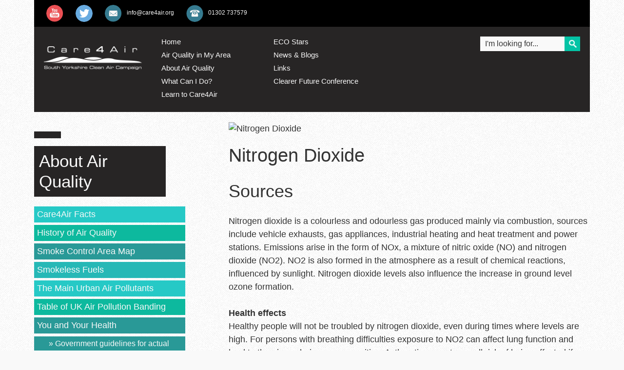

--- FILE ---
content_type: text/html; charset=UTF-8
request_url: https://www.care4air.org/care4air-facts/you-and-your-health/health-problems-associated-with-specific-pollutants/nitrogen-dioxide/
body_size: 10320
content:
<!doctype html>

    <!-- HTML5 Boilerplate -->
    <!--[if lt IE 7]><html class="no-js lt-ie9 lt-ie8 lt-ie7" lang="en"> <![endif]-->
    <!--[if (IE 7)&!(IEMobile)]><html class="no-js lt-ie9 lt-ie8" lang="en"><![endif]-->
    <!--[if (IE 8)&!(IEMobile)]><html class="no-js lt-ie9" lang="en"><![endif]-->
    <!--[if gt IE 8]><!--> <html class="no-js" lang="en"><!--<![endif]-->
    
    <head>
        <meta charset="utf-8">
        
        <title>Care4Air |   Nitrogen Dioxide</title>
<link crossorigin data-rocket-preconnect href="https://ssl.google-analytics.com" rel="preconnect"><link rel="preload" data-rocket-preload as="image" href="https://www.care4air.org/wp-content/themes/careforair/_assets/img/section-ellip-2.png" fetchpriority="high">
        
        <meta name="description" content="">
        <meta name="author" content="">
        
        <!-- http://t.co/dKP3o1e -->
        <meta name="HandheldFriendly" content="True">
        <meta name="MobileOptimized" content="320">
        
        <!-- For all browsers -->
        <link data-minify="1" rel="stylesheet" href="https://www.care4air.org/wp-content/cache/min/1/wp-content/themes/careforair/_assets/js/flexslider/flexslider.css?ver=1694389036">
        <link data-minify="1" rel="stylesheet" href="https://www.care4air.org/wp-content/cache/min/1/wp-content/themes/careforair/_assets/css/style.css?ver=1694389036">
        <!-- <link rel="stylesheet" href="https://www.care4air.org/wp-content/themes/careforair/_assets/easybox/styles/default/easybox.min.css"> -->
        <!-- <link rel="stylesheet" href="https://www.care4air.org/wp-content/themes/careforair/_assets/fancybox/jquery.mousewheel-3.0.4.pack.js"> -->
        <link data-minify="1" rel="stylesheet" href="https://www.care4air.org/wp-content/cache/min/1/wp-content/themes/careforair/_assets/css/magnific-popup.css?ver=1694389036">

        <meta name='robots' content='max-image-preview:large' />
	<style>img:is([sizes="auto" i], [sizes^="auto," i]) { contain-intrinsic-size: 3000px 1500px }</style>
	<link rel='dns-prefetch' href='//ajax.googleapis.com' />

<link rel="alternate" type="application/rss+xml" title="Care4Air &raquo; Feed" href="https://www.care4air.org/feed/" />
<link rel="alternate" type="application/rss+xml" title="Care4Air &raquo; Comments Feed" href="https://www.care4air.org/comments/feed/" />
<link rel="alternate" type="application/rss+xml" title="Care4Air &raquo; Nitrogen Dioxide Comments Feed" href="https://www.care4air.org/care4air-facts/you-and-your-health/health-problems-associated-with-specific-pollutants/nitrogen-dioxide/feed/" />
<style id='wp-emoji-styles-inline-css' type='text/css'>

	img.wp-smiley, img.emoji {
		display: inline !important;
		border: none !important;
		box-shadow: none !important;
		height: 1em !important;
		width: 1em !important;
		margin: 0 0.07em !important;
		vertical-align: -0.1em !important;
		background: none !important;
		padding: 0 !important;
	}
</style>
<link rel='stylesheet' id='wp-block-library-css' href='https://www.care4air.org/wp-includes/css/dist/block-library/style.min.css' type='text/css' media='all' />
<style id='classic-theme-styles-inline-css' type='text/css'>
/*! This file is auto-generated */
.wp-block-button__link{color:#fff;background-color:#32373c;border-radius:9999px;box-shadow:none;text-decoration:none;padding:calc(.667em + 2px) calc(1.333em + 2px);font-size:1.125em}.wp-block-file__button{background:#32373c;color:#fff;text-decoration:none}
</style>
<style id='global-styles-inline-css' type='text/css'>
:root{--wp--preset--aspect-ratio--square: 1;--wp--preset--aspect-ratio--4-3: 4/3;--wp--preset--aspect-ratio--3-4: 3/4;--wp--preset--aspect-ratio--3-2: 3/2;--wp--preset--aspect-ratio--2-3: 2/3;--wp--preset--aspect-ratio--16-9: 16/9;--wp--preset--aspect-ratio--9-16: 9/16;--wp--preset--color--black: #000000;--wp--preset--color--cyan-bluish-gray: #abb8c3;--wp--preset--color--white: #ffffff;--wp--preset--color--pale-pink: #f78da7;--wp--preset--color--vivid-red: #cf2e2e;--wp--preset--color--luminous-vivid-orange: #ff6900;--wp--preset--color--luminous-vivid-amber: #fcb900;--wp--preset--color--light-green-cyan: #7bdcb5;--wp--preset--color--vivid-green-cyan: #00d084;--wp--preset--color--pale-cyan-blue: #8ed1fc;--wp--preset--color--vivid-cyan-blue: #0693e3;--wp--preset--color--vivid-purple: #9b51e0;--wp--preset--gradient--vivid-cyan-blue-to-vivid-purple: linear-gradient(135deg,rgba(6,147,227,1) 0%,rgb(155,81,224) 100%);--wp--preset--gradient--light-green-cyan-to-vivid-green-cyan: linear-gradient(135deg,rgb(122,220,180) 0%,rgb(0,208,130) 100%);--wp--preset--gradient--luminous-vivid-amber-to-luminous-vivid-orange: linear-gradient(135deg,rgba(252,185,0,1) 0%,rgba(255,105,0,1) 100%);--wp--preset--gradient--luminous-vivid-orange-to-vivid-red: linear-gradient(135deg,rgba(255,105,0,1) 0%,rgb(207,46,46) 100%);--wp--preset--gradient--very-light-gray-to-cyan-bluish-gray: linear-gradient(135deg,rgb(238,238,238) 0%,rgb(169,184,195) 100%);--wp--preset--gradient--cool-to-warm-spectrum: linear-gradient(135deg,rgb(74,234,220) 0%,rgb(151,120,209) 20%,rgb(207,42,186) 40%,rgb(238,44,130) 60%,rgb(251,105,98) 80%,rgb(254,248,76) 100%);--wp--preset--gradient--blush-light-purple: linear-gradient(135deg,rgb(255,206,236) 0%,rgb(152,150,240) 100%);--wp--preset--gradient--blush-bordeaux: linear-gradient(135deg,rgb(254,205,165) 0%,rgb(254,45,45) 50%,rgb(107,0,62) 100%);--wp--preset--gradient--luminous-dusk: linear-gradient(135deg,rgb(255,203,112) 0%,rgb(199,81,192) 50%,rgb(65,88,208) 100%);--wp--preset--gradient--pale-ocean: linear-gradient(135deg,rgb(255,245,203) 0%,rgb(182,227,212) 50%,rgb(51,167,181) 100%);--wp--preset--gradient--electric-grass: linear-gradient(135deg,rgb(202,248,128) 0%,rgb(113,206,126) 100%);--wp--preset--gradient--midnight: linear-gradient(135deg,rgb(2,3,129) 0%,rgb(40,116,252) 100%);--wp--preset--font-size--small: 13px;--wp--preset--font-size--medium: 20px;--wp--preset--font-size--large: 36px;--wp--preset--font-size--x-large: 42px;--wp--preset--spacing--20: 0.44rem;--wp--preset--spacing--30: 0.67rem;--wp--preset--spacing--40: 1rem;--wp--preset--spacing--50: 1.5rem;--wp--preset--spacing--60: 2.25rem;--wp--preset--spacing--70: 3.38rem;--wp--preset--spacing--80: 5.06rem;--wp--preset--shadow--natural: 6px 6px 9px rgba(0, 0, 0, 0.2);--wp--preset--shadow--deep: 12px 12px 50px rgba(0, 0, 0, 0.4);--wp--preset--shadow--sharp: 6px 6px 0px rgba(0, 0, 0, 0.2);--wp--preset--shadow--outlined: 6px 6px 0px -3px rgba(255, 255, 255, 1), 6px 6px rgba(0, 0, 0, 1);--wp--preset--shadow--crisp: 6px 6px 0px rgba(0, 0, 0, 1);}:where(.is-layout-flex){gap: 0.5em;}:where(.is-layout-grid){gap: 0.5em;}body .is-layout-flex{display: flex;}.is-layout-flex{flex-wrap: wrap;align-items: center;}.is-layout-flex > :is(*, div){margin: 0;}body .is-layout-grid{display: grid;}.is-layout-grid > :is(*, div){margin: 0;}:where(.wp-block-columns.is-layout-flex){gap: 2em;}:where(.wp-block-columns.is-layout-grid){gap: 2em;}:where(.wp-block-post-template.is-layout-flex){gap: 1.25em;}:where(.wp-block-post-template.is-layout-grid){gap: 1.25em;}.has-black-color{color: var(--wp--preset--color--black) !important;}.has-cyan-bluish-gray-color{color: var(--wp--preset--color--cyan-bluish-gray) !important;}.has-white-color{color: var(--wp--preset--color--white) !important;}.has-pale-pink-color{color: var(--wp--preset--color--pale-pink) !important;}.has-vivid-red-color{color: var(--wp--preset--color--vivid-red) !important;}.has-luminous-vivid-orange-color{color: var(--wp--preset--color--luminous-vivid-orange) !important;}.has-luminous-vivid-amber-color{color: var(--wp--preset--color--luminous-vivid-amber) !important;}.has-light-green-cyan-color{color: var(--wp--preset--color--light-green-cyan) !important;}.has-vivid-green-cyan-color{color: var(--wp--preset--color--vivid-green-cyan) !important;}.has-pale-cyan-blue-color{color: var(--wp--preset--color--pale-cyan-blue) !important;}.has-vivid-cyan-blue-color{color: var(--wp--preset--color--vivid-cyan-blue) !important;}.has-vivid-purple-color{color: var(--wp--preset--color--vivid-purple) !important;}.has-black-background-color{background-color: var(--wp--preset--color--black) !important;}.has-cyan-bluish-gray-background-color{background-color: var(--wp--preset--color--cyan-bluish-gray) !important;}.has-white-background-color{background-color: var(--wp--preset--color--white) !important;}.has-pale-pink-background-color{background-color: var(--wp--preset--color--pale-pink) !important;}.has-vivid-red-background-color{background-color: var(--wp--preset--color--vivid-red) !important;}.has-luminous-vivid-orange-background-color{background-color: var(--wp--preset--color--luminous-vivid-orange) !important;}.has-luminous-vivid-amber-background-color{background-color: var(--wp--preset--color--luminous-vivid-amber) !important;}.has-light-green-cyan-background-color{background-color: var(--wp--preset--color--light-green-cyan) !important;}.has-vivid-green-cyan-background-color{background-color: var(--wp--preset--color--vivid-green-cyan) !important;}.has-pale-cyan-blue-background-color{background-color: var(--wp--preset--color--pale-cyan-blue) !important;}.has-vivid-cyan-blue-background-color{background-color: var(--wp--preset--color--vivid-cyan-blue) !important;}.has-vivid-purple-background-color{background-color: var(--wp--preset--color--vivid-purple) !important;}.has-black-border-color{border-color: var(--wp--preset--color--black) !important;}.has-cyan-bluish-gray-border-color{border-color: var(--wp--preset--color--cyan-bluish-gray) !important;}.has-white-border-color{border-color: var(--wp--preset--color--white) !important;}.has-pale-pink-border-color{border-color: var(--wp--preset--color--pale-pink) !important;}.has-vivid-red-border-color{border-color: var(--wp--preset--color--vivid-red) !important;}.has-luminous-vivid-orange-border-color{border-color: var(--wp--preset--color--luminous-vivid-orange) !important;}.has-luminous-vivid-amber-border-color{border-color: var(--wp--preset--color--luminous-vivid-amber) !important;}.has-light-green-cyan-border-color{border-color: var(--wp--preset--color--light-green-cyan) !important;}.has-vivid-green-cyan-border-color{border-color: var(--wp--preset--color--vivid-green-cyan) !important;}.has-pale-cyan-blue-border-color{border-color: var(--wp--preset--color--pale-cyan-blue) !important;}.has-vivid-cyan-blue-border-color{border-color: var(--wp--preset--color--vivid-cyan-blue) !important;}.has-vivid-purple-border-color{border-color: var(--wp--preset--color--vivid-purple) !important;}.has-vivid-cyan-blue-to-vivid-purple-gradient-background{background: var(--wp--preset--gradient--vivid-cyan-blue-to-vivid-purple) !important;}.has-light-green-cyan-to-vivid-green-cyan-gradient-background{background: var(--wp--preset--gradient--light-green-cyan-to-vivid-green-cyan) !important;}.has-luminous-vivid-amber-to-luminous-vivid-orange-gradient-background{background: var(--wp--preset--gradient--luminous-vivid-amber-to-luminous-vivid-orange) !important;}.has-luminous-vivid-orange-to-vivid-red-gradient-background{background: var(--wp--preset--gradient--luminous-vivid-orange-to-vivid-red) !important;}.has-very-light-gray-to-cyan-bluish-gray-gradient-background{background: var(--wp--preset--gradient--very-light-gray-to-cyan-bluish-gray) !important;}.has-cool-to-warm-spectrum-gradient-background{background: var(--wp--preset--gradient--cool-to-warm-spectrum) !important;}.has-blush-light-purple-gradient-background{background: var(--wp--preset--gradient--blush-light-purple) !important;}.has-blush-bordeaux-gradient-background{background: var(--wp--preset--gradient--blush-bordeaux) !important;}.has-luminous-dusk-gradient-background{background: var(--wp--preset--gradient--luminous-dusk) !important;}.has-pale-ocean-gradient-background{background: var(--wp--preset--gradient--pale-ocean) !important;}.has-electric-grass-gradient-background{background: var(--wp--preset--gradient--electric-grass) !important;}.has-midnight-gradient-background{background: var(--wp--preset--gradient--midnight) !important;}.has-small-font-size{font-size: var(--wp--preset--font-size--small) !important;}.has-medium-font-size{font-size: var(--wp--preset--font-size--medium) !important;}.has-large-font-size{font-size: var(--wp--preset--font-size--large) !important;}.has-x-large-font-size{font-size: var(--wp--preset--font-size--x-large) !important;}
:where(.wp-block-post-template.is-layout-flex){gap: 1.25em;}:where(.wp-block-post-template.is-layout-grid){gap: 1.25em;}
:where(.wp-block-columns.is-layout-flex){gap: 2em;}:where(.wp-block-columns.is-layout-grid){gap: 2em;}
:root :where(.wp-block-pullquote){font-size: 1.5em;line-height: 1.6;}
</style>
<style id='rocket-lazyload-inline-css' type='text/css'>
.rll-youtube-player{position:relative;padding-bottom:56.23%;height:0;overflow:hidden;max-width:100%;}.rll-youtube-player:focus-within{outline: 2px solid currentColor;outline-offset: 5px;}.rll-youtube-player iframe{position:absolute;top:0;left:0;width:100%;height:100%;z-index:100;background:0 0}.rll-youtube-player img{bottom:0;display:block;left:0;margin:auto;max-width:100%;width:100%;position:absolute;right:0;top:0;border:none;height:auto;-webkit-transition:.4s all;-moz-transition:.4s all;transition:.4s all}.rll-youtube-player img:hover{-webkit-filter:brightness(75%)}.rll-youtube-player .play{height:100%;width:100%;left:0;top:0;position:absolute;background:url(https://www.care4air.org/wp-content/plugins/wp-rocket/assets/img/youtube.png) no-repeat center;background-color: transparent !important;cursor:pointer;border:none;}
</style>

<link rel="https://api.w.org/" href="https://www.care4air.org/wp-json/" /><link rel="alternate" title="JSON" type="application/json" href="https://www.care4air.org/wp-json/wp/v2/pages/196" /><link rel="canonical" href="https://www.care4air.org/care4air-facts/you-and-your-health/health-problems-associated-with-specific-pollutants/nitrogen-dioxide/" />
<link rel='shortlink' href='https://www.care4air.org/?p=196' />
<link rel="alternate" title="oEmbed (JSON)" type="application/json+oembed" href="https://www.care4air.org/wp-json/oembed/1.0/embed?url=https%3A%2F%2Fwww.care4air.org%2Fcare4air-facts%2Fyou-and-your-health%2Fhealth-problems-associated-with-specific-pollutants%2Fnitrogen-dioxide%2F" />
<link rel="alternate" title="oEmbed (XML)" type="text/xml+oembed" href="https://www.care4air.org/wp-json/oembed/1.0/embed?url=https%3A%2F%2Fwww.care4air.org%2Fcare4air-facts%2Fyou-and-your-health%2Fhealth-problems-associated-with-specific-pollutants%2Fnitrogen-dioxide%2F&#038;format=xml" />
<noscript><style id="rocket-lazyload-nojs-css">.rll-youtube-player, [data-lazy-src]{display:none !important;}</style></noscript>        
        <!--[if (lt IE 9)]>
            <link rel="stylesheet" href="https://www.care4air.org/wp-content/themes/careforair/_assets/css/ie.css">
            <script src="http://html5shim.googlecode.com/svn/trunk/html5.js"></script>
        <![endif]-->
        
        <!--[if (lt IE 9) & (!IEMobile)]>
        <script src="https://www.care4air.org/wp-content/themes/careforair/_assets/js/selectivizr-min.js"></script>
        <![endif]-->
        
        <!-- JavaScript -->
        
        
        

        <!-- <script src="https://www.care4air.org/wp-content/themes/careforair/_assets/easybox/distrib.min.js"></script> -->
        <!-- <script src="https://www.care4air.org/wp-content/themes/careforair/_assets/fancybox/jquery.fancybox-1.3.4.pack.js"></script> -->

         
        

        <!-- Icons -->
        
        <!-- 16x16 -->
        <link rel="shortcut icon" href="/favicon.ico">
        <!-- 57x57 (precomposed) for iPhone 3GS, pre-2011 iPod Touch and older Android devices -->
        <link rel="apple-touch-icon-precomposed" href="https://www.care4air.org/wp-content/themes/careforair/_assets/img/l/apple-touch-icon-precomposed.png">
        <!-- 72x72 (precomposed) for 1st generation iPad, iPad 2 and iPad mini -->
        <link rel="apple-touch-icon-precomposed" sizes="72x72" href="https://www.care4air.org/wp-content/themes/careforair/_assets/img/m/apple-touch-icon-72x72-precomposed.png">
        <!-- 114x114 (precomposed) for iPhone 4, 4S, 5 and post-2011 iPod Touch -->
        <link rel="apple-touch-icon-precomposed" sizes="114x114" href="https://www.care4air.org/wp-content/themes/careforair/_assets/img/h/apple-touch-icon-114x114-precomposed.png">
        <!-- 144x144 (precomposed) for iPad 3rd and 4th generation -->
        <link rel="apple-touch-icon-precomposed" sizes="144x144" href="https://www.care4air.org/wp-content/themes/careforair/_assets/img/h/apple-touch-icon-144x144-precomposed.png">
        
        <!--iOS -->
        <meta name="viewport" content="width=device-width, initial-scale=1.0">
        <meta name="apple-mobile-web-app-title" content="Care4Air"> 
        <meta name="viewport" content="initial-scale=1.0"> 
        <meta name="apple-mobile-web-app-capable" content="yes">
        <meta name="apple-mobile-web-app-status-bar-style" content="black">
        
        <!-- Startup images -->
        
        <!-- iPhone 3GS, pre-2011 iPod Touch -->
        <link rel="apple-touch-startup-image" href="https://www.care4air.org/wp-content/themes/careforair/_assets/img/startup/startup.png" media="screen and (max-device-width:320px)"> 
        <!-- iPhone 4, 4S and 2011 iPod Touch-->
        <link rel="apple-touch-startup-image" href="https://www.care4air.org/wp-content/themes/careforair/_assets/img/startup/startup-retina.png" media="(max-device-width:480px) and (-webkit-min-device-pixel-ratio:2)"> 
        <!-- iPhone 5 and 2012 iPod Touch -->
        <link rel="apple-touch-startup-image" href="https://www.care4air.org/wp-content/themes/careforair/_assets/img/startup/startup-retina5.png" media="(max-device-width:548px) and (-webkit-min-device-pixel-ratio:2)"> 
        <!-- iPad landscape -->
        <link rel="apple-touch-startup-image" sizes="1024x748" href="https://www.care4air.org/wp-content/themes/careforair/_assets/img/startup/startup-tablet-landscape.png" media="screen and (min-device-width:481px) and (max-device-width:1024px) and (orientation:landscape)"> 
        <!-- iPad Portrait -->
        <link rel="apple-touch-startup-image" sizes="768x1004" href="https://www.care4air.org/wp-content/themes/careforair/_assets/img/startup/startup-tablet-portrait.png" media="screen and (min-device-width:481px) and (max-device-width:1024px) and (orientation:portrait)"> 
        
        <!-- Windows 8 / RT -->
        <meta name="msapplication-TileImage" content="https://www.care4air.org/wp-content/themes/careforair/_assets/img/h/apple-touch-icon-144x144-precomposed.png">
        <meta name="msapplication-TileColor" content="#f9f9f9">
        <meta http-equiv="cleartype" content="on">
        
        
        <script type="text/javascript">try{Typekit.load();}catch(e){}</script>
    
    <meta name="generator" content="WP Rocket 3.20.0.3" data-wpr-features="wpr_minify_concatenate_js wpr_lazyload_images wpr_lazyload_iframes wpr_preconnect_external_domains wpr_oci wpr_minify_css wpr_preload_links wpr_desktop" /></head>

    <body class="clearfix">
    
    <div  class="wrapper">
    
        <header  class="clearfix central header js-click">
        
            <ul class="social-links header-links">
                <li class="youtube"><a href="https://youtube.com/care4air" target="_blank"><i></i></a></li>
                <li class="twitter"><a href="https://twitter.com/care4airsy" target="_blank"><i></i></a></li>
                <li class="email"><a href="/cdn-cgi/l/email-protection#cba2a5ada48ba8aab9aeffaaa2b9e5a4b9ac" target="_blank"><i></i><span class="__cf_email__" data-cfemail="0e676068614e6d6f7c6b3a6f677c20617c69">[email&#160;protected]</span></a></li>
                <li class="tel"><a href="tel:01302 737579" target="_blank"><i></i>01302 737579</a></li>
            </ul>
            
            <section  class="banner">
            
                <h4 class="nav-trigger"><a href=""><i></i>Navigation</a></h4>
    
                <a  class="logo" href="https://www.care4air.org/">
                    <h1>Care4Air</h1>
                </a>
        
                <nav class="mainnav">
                	<ul id="menu-mainnav1" class=""><li id="menu-item-28" class="menu-item menu-item-type-post_type menu-item-object-page menu-item-home menu-item-28"><a href="https://www.care4air.org/">Home</a></li>
<li id="menu-item-111" class="menu-item menu-item-type-post_type menu-item-object-area menu-item-111"><a href="https://www.care4air.org/area/south-yorkshire/">Air Quality in My Area</a></li>
<li id="menu-item-179" class="menu-item menu-item-type-post_type menu-item-object-page current-page-ancestor menu-item-179"><a href="https://www.care4air.org/care4air-facts/">About Air Quality</a></li>
<li id="menu-item-253" class="menu-item menu-item-type-post_type menu-item-object-page menu-item-253"><a href="https://www.care4air.org/doing-your-bit/">What Can I Do?</a></li>
<li id="menu-item-292" class="menu-item menu-item-type-post_type menu-item-object-page menu-item-292"><a href="https://www.care4air.org/air-pollutants/">Learn to Care4Air</a></li>
</ul><ul id="menu-mainnav2" class=""><li id="menu-item-32" class="menu-item menu-item-type-post_type menu-item-object-page menu-item-32"><a href="https://www.care4air.org/eco-stars/">ECO Stars</a></li>
<li id="menu-item-31" class="menu-item menu-item-type-post_type menu-item-object-page menu-item-31"><a href="https://www.care4air.org/news-blogs/">News &#038; Blogs</a></li>
<li id="menu-item-30" class="menu-item menu-item-type-post_type menu-item-object-page menu-item-30"><a href="https://www.care4air.org/links/">Links</a></li>
<li id="menu-item-560" class="menu-item menu-item-type-post_type menu-item-object-page menu-item-560"><a href="https://www.care4air.org/clearer-future-conference/">Clearer Future Conference</a></li>
</ul>                </nav>
        
                <form action="/" method="get">
                    <input type="text" name="s" placeholder="I'm looking for...">
                    <button class="submit" name="submit"><i></i></button>
                </form>
            
            </section>
    
        </header>
	<section  class="content clearfix central">
    
    		
                <article  class="col main-col">
            
                    <img alt="Nitrogen Dioxide" class="banner-image" src="" title="Nitrogen Dioxide">            
                    <h2 class="h1">Nitrogen Dioxide</h2>
                    
                    <h2>Sources</h2>
<p>Nitrogen dioxide is a colourless and odourless gas produced mainly via combustion, sources include vehicle exhausts, gas appliances, industrial heating and heat treatment and power stations. Emissions arise in the form of NOx, a mixture of nitric oxide (NO) and nitrogen dioxide (NO2). NO2 is also formed in the atmosphere as a result of chemical reactions, influenced by sunlight. Nitrogen dioxide levels also influence the increase in ground level ozone formation.</p>
<p><b>Health effects</b><br />
Healthy people will not be troubled by nitrogen dioxide, even during times where levels are high. For persons with breathing difficulties exposure to NO2 can affect lung function and lead to the airway being more sensitive. Asthmatics are at a small risk of being affected if they exercise during times of high pollution levels. However, some research has found no change in lung function even at high concentrations. It is extremely unlikely that outdoor concentrations normally experienced in South Yorkshire will reach such high concentrations (575 micrograms of nitrogen dioxide per cubic meter of air). Some reports also state that asthmatics could be more sensitive to irritant chemicals and allergens, such as house dust mite and pollen, after being exposed to NO2.</p>
<p><a href="https://www.care4air.org/health_problems.html#nitrogen"> </a></p>
	
                    
                    <footer class="content-footer">
    <h4>Share this page</h4>
    <ul class="social-links">
        <li class="twitter"><a href="https://twitter.com/home?status=Currently+reading%3A+https://www.care4air.org/care4air-facts/you-and-your-health/health-problems-associated-with-specific-pollutants/nitrogen-dioxide/" target="_blank" title="Twitter"><i></i></a></li>
        <li class="facebook"><a href="https://www.facebook.com/sharer.php?u=https://www.care4air.org/care4air-facts/you-and-your-health/health-problems-associated-with-specific-pollutants/nitrogen-dioxide/&amp;t=Nitrogen+Dioxide" target="_blank" title="Facebook"><i></i></a></li>
        <li class="linkedin"><a href="http://www.linkedin.com/shareArticle?mini=true&url=https://www.care4air.org/care4air-facts/you-and-your-health/health-problems-associated-with-specific-pollutants/nitrogen-dioxide/&title=Nitrogen+Dioxide&source=Care4Air" target="_blank" title="LinkedIn"><i></i></a></li>
    </ul>
</footer>        
                </article> <!-- /main-col -->

                <aside class="col side-col">
                
                    <nav class="sidenav">
                    	<h2>About Air Quality</h2>                    
                        <ul class="sidenav-list">
															<li><a href="https://www.care4air.org/care4air-facts/">Care4Air Facts</a></li>
								<li class="page_item page-item-81"><a href="https://www.care4air.org/care4air-facts/history-of-air-quality/">History of Air Quality</a></li>
<li class="page_item page-item-666"><a href="https://www.care4air.org/care4air-facts/smoke-control-area-map/">Smoke Control Area Map</a></li>
<li class="page_item page-item-663"><a href="https://www.care4air.org/care4air-facts/smokeless-fuels/">Smokeless Fuels</a></li>
<li class="page_item page-item-84"><a href="https://www.care4air.org/care4air-facts/the-main-urban-air-pollutants/">The Main Urban Air Pollutants</a></li>
<li class="page_item page-item-222"><a href="https://www.care4air.org/care4air-facts/table-of-uk-air-pollution-banding/">Table of UK Air Pollution Banding</a></li>
<li class="page_item page-item-187 page_item_has_children current_page_ancestor"><a href="https://www.care4air.org/care4air-facts/you-and-your-health/">You and Your Health</a>
<ul class='children'>
	<li class="page_item page-item-216"><a href="https://www.care4air.org/care4air-facts/you-and-your-health/government-guidelines-for-actual-health-effects/">Government guidelines for actual health effects</a></li>
	<li class="page_item page-item-194 page_item_has_children current_page_ancestor current_page_parent"><a href="https://www.care4air.org/care4air-facts/you-and-your-health/health-problems-associated-with-specific-pollutants/">Health problems associated with specific pollutants</a>
	<ul class='children'>
		<li class="page_item page-item-196 current_page_item"><a href="https://www.care4air.org/care4air-facts/you-and-your-health/health-problems-associated-with-specific-pollutants/nitrogen-dioxide/" aria-current="page">Nitrogen Dioxide</a></li>
		<li class="page_item page-item-200"><a href="https://www.care4air.org/care4air-facts/you-and-your-health/health-problems-associated-with-specific-pollutants/sulphur-dioxide/">Sulphur Dioxide</a></li>
		<li class="page_item page-item-202"><a href="https://www.care4air.org/care4air-facts/you-and-your-health/health-problems-associated-with-specific-pollutants/fine-particles/">Fine Particles (PM10)</a></li>
		<li class="page_item page-item-204"><a href="https://www.care4air.org/care4air-facts/you-and-your-health/health-problems-associated-with-specific-pollutants/ground-level-ozone/">Ground Level Ozone</a></li>
	</ul>
</li>
</ul>
</li>
  
                        </ul>
                    </nav>			
                    
                    <ul class="site-sections">
                    			<li class="ideas">
								<h3>What Can I Do?</h3>
					<p>Helpful hints and tips on what you can do to improve the local and national air quality.<br>
						<a class="btn" href="https://www.care4air.org/doing-your-bit/">Find out more</a>
					</p>
							</li>
				<li class="learn">
								<h3>Learn to Care4Air</h3>
					<p>Curriculum-level detailed information on air quality and surrounding issues to use as part of education.<br>
						<a class="btn" href="https://www.care4air.org/air-pollutants/">Find out more</a>
					</p>
							</li>
		                    </ul>
        
                </aside> <!-- /side-col -->
                
                
	</section><!-- / content -->

		<div  class="push"></div>
        
        </div><!-- / wrapper -->
        
        
        <footer  class="clearfix page-footer">
        
            <div  class="central">
        
                <h3>We’d love to hear from you and answer any questions you may have&hellip;</h3>
                
                <ul class="footer-nav">
                    <li class="email"><a href="/cdn-cgi/l/email-protection#bad3d4dcd5fad9dbc8df8edbd3c894d5c8dd"><i></i><span class="__cf_email__" data-cfemail="5e373038311e3d3f2c3b6a3f372c70312c39">[email&#160;protected]</span></a></li>
                    <li class="tel"><a href="tel:01302 737579"><i></i>01302 737579</a></li>
                </ul>                
                
				<ul id="menu-footernav" class="footer-mini-nav"><li id="menu-item-41" class="menu-item menu-item-type-post_type menu-item-object-page menu-item-home menu-item-41"><a href="https://www.care4air.org/">Home</a></li>
<li id="menu-item-422" class="menu-item menu-item-type-custom menu-item-object-custom menu-item-422"><a href="https://www.care4air.org/area/south-yorkshire/" title="http://c4a.divacreative.net/area/south-yorkshire/">Air Quality in My Area</a></li>
<li id="menu-item-178" class="menu-item menu-item-type-post_type menu-item-object-page current-page-ancestor menu-item-178"><a href="https://www.care4air.org/care4air-facts/">About Air Quality</a></li>
<li id="menu-item-252" class="menu-item menu-item-type-post_type menu-item-object-page menu-item-252"><a href="https://www.care4air.org/doing-your-bit/">What Can I Do?</a></li>
<li id="menu-item-293" class="menu-item menu-item-type-post_type menu-item-object-page menu-item-293"><a href="https://www.care4air.org/air-pollutants/">Learn to Care4Air</a></li>
<li id="menu-item-36" class="menu-item menu-item-type-post_type menu-item-object-page menu-item-36"><a href="https://www.care4air.org/eco-stars/" title="ECOStars">ECO Stars</a></li>
<li id="menu-item-35" class="menu-item menu-item-type-post_type menu-item-object-page menu-item-35"><a href="https://www.care4air.org/news-blogs/">News &#038; Blogs</a></li>
<li id="menu-item-34" class="menu-item menu-item-type-post_type menu-item-object-page menu-item-34"><a href="https://www.care4air.org/links/">Links</a></li>
</ul>            
            </div>
        
        </footer>
        
        <footer  class="clearfix sub-footer">
        
            <p class="central">
        
                <em>Copyright 2026 Sheffield City Council</em>&bullet;<em>All rights reserved</em>&bullet;<a href="http://divacreative.com/" target="_blank">Site design by diva creative ltd</a>
        
            </p>
        
        </footer>
        
        <!--<script src="//ajax.googleapis.com/ajax/libs/jquery/1.7.2/jquery.min.js"></script>
        <script>window.jQuery || document.write('<script src="https://www.care4air.org/wp-content/themes/careforair/_assets/js/jquery-1.7.2.min.js"><\/script>')</script>-->
        
        <!-- plugins-->
        
        
        
        
        
        
        
		
        

	    
        
        <script data-cfasync="false" src="/cdn-cgi/scripts/5c5dd728/cloudflare-static/email-decode.min.js"></script><script type="speculationrules">
{"prefetch":[{"source":"document","where":{"and":[{"href_matches":"\/*"},{"not":{"href_matches":["\/wp-*.php","\/wp-admin\/*","\/wp-content\/uploads\/*","\/wp-content\/*","\/wp-content\/plugins\/*","\/wp-content\/themes\/careforair\/*","\/*\\?(.+)"]}},{"not":{"selector_matches":"a[rel~=\"nofollow\"]"}},{"not":{"selector_matches":".no-prefetch, .no-prefetch a"}}]},"eagerness":"conservative"}]}
</script>
<script type="text/javascript" id="rocket-browser-checker-js-after">
/* <![CDATA[ */
"use strict";var _createClass=function(){function defineProperties(target,props){for(var i=0;i<props.length;i++){var descriptor=props[i];descriptor.enumerable=descriptor.enumerable||!1,descriptor.configurable=!0,"value"in descriptor&&(descriptor.writable=!0),Object.defineProperty(target,descriptor.key,descriptor)}}return function(Constructor,protoProps,staticProps){return protoProps&&defineProperties(Constructor.prototype,protoProps),staticProps&&defineProperties(Constructor,staticProps),Constructor}}();function _classCallCheck(instance,Constructor){if(!(instance instanceof Constructor))throw new TypeError("Cannot call a class as a function")}var RocketBrowserCompatibilityChecker=function(){function RocketBrowserCompatibilityChecker(options){_classCallCheck(this,RocketBrowserCompatibilityChecker),this.passiveSupported=!1,this._checkPassiveOption(this),this.options=!!this.passiveSupported&&options}return _createClass(RocketBrowserCompatibilityChecker,[{key:"_checkPassiveOption",value:function(self){try{var options={get passive(){return!(self.passiveSupported=!0)}};window.addEventListener("test",null,options),window.removeEventListener("test",null,options)}catch(err){self.passiveSupported=!1}}},{key:"initRequestIdleCallback",value:function(){!1 in window&&(window.requestIdleCallback=function(cb){var start=Date.now();return setTimeout(function(){cb({didTimeout:!1,timeRemaining:function(){return Math.max(0,50-(Date.now()-start))}})},1)}),!1 in window&&(window.cancelIdleCallback=function(id){return clearTimeout(id)})}},{key:"isDataSaverModeOn",value:function(){return"connection"in navigator&&!0===navigator.connection.saveData}},{key:"supportsLinkPrefetch",value:function(){var elem=document.createElement("link");return elem.relList&&elem.relList.supports&&elem.relList.supports("prefetch")&&window.IntersectionObserver&&"isIntersecting"in IntersectionObserverEntry.prototype}},{key:"isSlowConnection",value:function(){return"connection"in navigator&&"effectiveType"in navigator.connection&&("2g"===navigator.connection.effectiveType||"slow-2g"===navigator.connection.effectiveType)}}]),RocketBrowserCompatibilityChecker}();
/* ]]> */
</script>
<script type="text/javascript" id="rocket-preload-links-js-extra">
/* <![CDATA[ */
var RocketPreloadLinksConfig = {"excludeUris":"\/(?:.+\/)?feed(?:\/(?:.+\/?)?)?$|\/(?:.+\/)?embed\/|\/(index.php\/)?(.*)wp-json(\/.*|$)|\/refer\/|\/go\/|\/recommend\/|\/recommends\/","usesTrailingSlash":"1","imageExt":"jpg|jpeg|gif|png|tiff|bmp|webp|avif|pdf|doc|docx|xls|xlsx|php","fileExt":"jpg|jpeg|gif|png|tiff|bmp|webp|avif|pdf|doc|docx|xls|xlsx|php|html|htm","siteUrl":"https:\/\/www.care4air.org","onHoverDelay":"100","rateThrottle":"3"};
/* ]]> */
</script>
<script type="text/javascript" id="rocket-preload-links-js-after">
/* <![CDATA[ */
(function() {
"use strict";var r="function"==typeof Symbol&&"symbol"==typeof Symbol.iterator?function(e){return typeof e}:function(e){return e&&"function"==typeof Symbol&&e.constructor===Symbol&&e!==Symbol.prototype?"symbol":typeof e},e=function(){function i(e,t){for(var n=0;n<t.length;n++){var i=t[n];i.enumerable=i.enumerable||!1,i.configurable=!0,"value"in i&&(i.writable=!0),Object.defineProperty(e,i.key,i)}}return function(e,t,n){return t&&i(e.prototype,t),n&&i(e,n),e}}();function i(e,t){if(!(e instanceof t))throw new TypeError("Cannot call a class as a function")}var t=function(){function n(e,t){i(this,n),this.browser=e,this.config=t,this.options=this.browser.options,this.prefetched=new Set,this.eventTime=null,this.threshold=1111,this.numOnHover=0}return e(n,[{key:"init",value:function(){!this.browser.supportsLinkPrefetch()||this.browser.isDataSaverModeOn()||this.browser.isSlowConnection()||(this.regex={excludeUris:RegExp(this.config.excludeUris,"i"),images:RegExp(".("+this.config.imageExt+")$","i"),fileExt:RegExp(".("+this.config.fileExt+")$","i")},this._initListeners(this))}},{key:"_initListeners",value:function(e){-1<this.config.onHoverDelay&&document.addEventListener("mouseover",e.listener.bind(e),e.listenerOptions),document.addEventListener("mousedown",e.listener.bind(e),e.listenerOptions),document.addEventListener("touchstart",e.listener.bind(e),e.listenerOptions)}},{key:"listener",value:function(e){var t=e.target.closest("a"),n=this._prepareUrl(t);if(null!==n)switch(e.type){case"mousedown":case"touchstart":this._addPrefetchLink(n);break;case"mouseover":this._earlyPrefetch(t,n,"mouseout")}}},{key:"_earlyPrefetch",value:function(t,e,n){var i=this,r=setTimeout(function(){if(r=null,0===i.numOnHover)setTimeout(function(){return i.numOnHover=0},1e3);else if(i.numOnHover>i.config.rateThrottle)return;i.numOnHover++,i._addPrefetchLink(e)},this.config.onHoverDelay);t.addEventListener(n,function e(){t.removeEventListener(n,e,{passive:!0}),null!==r&&(clearTimeout(r),r=null)},{passive:!0})}},{key:"_addPrefetchLink",value:function(i){return this.prefetched.add(i.href),new Promise(function(e,t){var n=document.createElement("link");n.rel="prefetch",n.href=i.href,n.onload=e,n.onerror=t,document.head.appendChild(n)}).catch(function(){})}},{key:"_prepareUrl",value:function(e){if(null===e||"object"!==(void 0===e?"undefined":r(e))||!1 in e||-1===["http:","https:"].indexOf(e.protocol))return null;var t=e.href.substring(0,this.config.siteUrl.length),n=this._getPathname(e.href,t),i={original:e.href,protocol:e.protocol,origin:t,pathname:n,href:t+n};return this._isLinkOk(i)?i:null}},{key:"_getPathname",value:function(e,t){var n=t?e.substring(this.config.siteUrl.length):e;return n.startsWith("/")||(n="/"+n),this._shouldAddTrailingSlash(n)?n+"/":n}},{key:"_shouldAddTrailingSlash",value:function(e){return this.config.usesTrailingSlash&&!e.endsWith("/")&&!this.regex.fileExt.test(e)}},{key:"_isLinkOk",value:function(e){return null!==e&&"object"===(void 0===e?"undefined":r(e))&&(!this.prefetched.has(e.href)&&e.origin===this.config.siteUrl&&-1===e.href.indexOf("?")&&-1===e.href.indexOf("#")&&!this.regex.excludeUris.test(e.href)&&!this.regex.images.test(e.href))}}],[{key:"run",value:function(){"undefined"!=typeof RocketPreloadLinksConfig&&new n(new RocketBrowserCompatibilityChecker({capture:!0,passive:!0}),RocketPreloadLinksConfig).init()}}]),n}();t.run();
}());
/* ]]> */
</script>
<script>window.lazyLoadOptions=[{elements_selector:"img[data-lazy-src],.rocket-lazyload,iframe[data-lazy-src]",data_src:"lazy-src",data_srcset:"lazy-srcset",data_sizes:"lazy-sizes",class_loading:"lazyloading",class_loaded:"lazyloaded",threshold:300,callback_loaded:function(element){if(element.tagName==="IFRAME"&&element.dataset.rocketLazyload=="fitvidscompatible"){if(element.classList.contains("lazyloaded")){if(typeof window.jQuery!="undefined"){if(jQuery.fn.fitVids){jQuery(element).parent().fitVids()}}}}}},{elements_selector:".rocket-lazyload",data_src:"lazy-src",data_srcset:"lazy-srcset",data_sizes:"lazy-sizes",class_loading:"lazyloading",class_loaded:"lazyloaded",threshold:300,}];window.addEventListener('LazyLoad::Initialized',function(e){var lazyLoadInstance=e.detail.instance;if(window.MutationObserver){var observer=new MutationObserver(function(mutations){var image_count=0;var iframe_count=0;var rocketlazy_count=0;mutations.forEach(function(mutation){for(var i=0;i<mutation.addedNodes.length;i++){if(typeof mutation.addedNodes[i].getElementsByTagName!=='function'){continue}
if(typeof mutation.addedNodes[i].getElementsByClassName!=='function'){continue}
images=mutation.addedNodes[i].getElementsByTagName('img');is_image=mutation.addedNodes[i].tagName=="IMG";iframes=mutation.addedNodes[i].getElementsByTagName('iframe');is_iframe=mutation.addedNodes[i].tagName=="IFRAME";rocket_lazy=mutation.addedNodes[i].getElementsByClassName('rocket-lazyload');image_count+=images.length;iframe_count+=iframes.length;rocketlazy_count+=rocket_lazy.length;if(is_image){image_count+=1}
if(is_iframe){iframe_count+=1}}});if(image_count>0||iframe_count>0||rocketlazy_count>0){lazyLoadInstance.update()}});var b=document.getElementsByTagName("body")[0];var config={childList:!0,subtree:!0};observer.observe(b,config)}},!1)</script><script data-no-minify="1" async src="https://www.care4air.org/wp-content/plugins/wp-rocket/assets/js/lazyload/17.8.3/lazyload.min.js"></script>        
    <script src="https://www.care4air.org/wp-content/cache/min/1/d90b44cd95e91deee5a94481359f67c7.js" data-minify="1"></script><script defer src="https://static.cloudflareinsights.com/beacon.min.js/vcd15cbe7772f49c399c6a5babf22c1241717689176015" integrity="sha512-ZpsOmlRQV6y907TI0dKBHq9Md29nnaEIPlkf84rnaERnq6zvWvPUqr2ft8M1aS28oN72PdrCzSjY4U6VaAw1EQ==" data-cf-beacon='{"version":"2024.11.0","token":"794b13e2bbee404a9d0a42a44da7f975","r":1,"server_timing":{"name":{"cfCacheStatus":true,"cfEdge":true,"cfExtPri":true,"cfL4":true,"cfOrigin":true,"cfSpeedBrain":true},"location_startswith":null}}' crossorigin="anonymous"></script>
</body>
</html>
<!-- This website is like a Rocket, isn't it? Performance optimized by WP Rocket. Learn more: https://wp-rocket.me - Debug: cached@1769740104 -->

--- FILE ---
content_type: text/css; charset=UTF-8
request_url: https://www.care4air.org/wp-content/cache/min/1/wp-content/themes/careforair/_assets/css/style.css?ver=1694389036
body_size: 10973
content:
html,body,body div,span,object,iframe,h1,h2,h3,h4,h5,h6,p,blockquote,pre,abbr,address,cite,code,del,dfn,em,img,ins,kbd,q,samp,small,strong,sub,sup,var,b,i,dl,dt,dd,ol,ul,li,fieldset,form,label,legend,table,caption,tbody,tfoot,thead,tr,th,td,article,aside,figure,footer,header,hgroup,menu,nav,section,time,mark,audio,video{margin:0;padding:0;border:0;outline:0;font-size:100%;vertical-align:baseline;background:transparent}article,aside,figure,footer,header,hgroup,nav,section{display:block}.clearfix{*zoom:1}.clearfix:before,.clearfix:after{display:table;content:""}.clearfix:after{clear:both}.visuallyhidden.focusable:active,.visuallyhidden.focusable:focus{position:static;clip:auto;height:auto;width:auto;margin:0;overflow:visible}@-webkit-viewport{width:device-width}@-moz-viewport{width:device-width}@-ms-viewport{width:device-width}@-o-viewport{width:device-width}html{background:#f9f9f9 url(../../../../../../../../themes/careforair/_assets/img/page-bg.png) 0 0 repeat;font-size:62.5%;-webkit-overflow-scrolling:touch;-webkit-text-size-adjust:100%;-ms-text-size-adjust:100%}body{margin:0;padding:0;width:100%;background-color:transparent;font-family:"museo-sans","Helvetica Neue",Helvetica,Arial,sans-serif;font-size:18px;font-size:1.8rem;font-weight:300;line-height:1.5em;color:#333}h1,h2,h3,h4,h5,h6{margin:0;font-family:inherit;font-weight:500;color:inherit;text-rendering:optimizelegibility}h1 small,h2 small{font-weight:400;color:#bfbfbf}h1,.h1{margin-bottom:.75em;font-size:38px;font-size:3.8rem;font-weight:300;line-height:1.2}h2,.h2{margin-bottom:.75em;font-size:36px;font-size:3.6rem;font-weight:300;line-height:1.2}h3,.h3{margin-bottom:.75em;font-size:30px;font-size:3rem;font-weight:300;line-height:1.3;font-weight:500}h4,.h4{margin-bottom:.75em;font-size:26px;font-size:2.6rem;font-weight:300;line-height:1.25}h5,.h5{font-size:20px;font-size:2rem;font-weight:300;margin-bottom:1.5em}h6,.h6{margin-bottom:1.5em;font-size:14px;font-size:1.4rem;font-weight:300;font-weight:400;letter-spacing:1px;text-transform:uppercase}p,ol,ul,dl,address{margin-bottom:1.5em;font-size:18px;font-size:1.8rem;font-weight:300;line-height:1.5em}.side-col p,small{font-size:14px;font-size:1.4rem;font-weight:300}ul,ol{margin:0 0 1.5em -20px;padding:0 0 0 20px}li ul,li ol{margin:0;font-size:16px;font-size:1.6rem;font-weight:300}blockquote{margin:0 0 1.5em -20px;padding-left:20px;border-left:2px solid #ccc;font-family:"minion-pro",Georgia,Times,"Times New Roman";font-style:normal}blockquote p{font-size:20px;font-size:2rem;font-weight:300}q{quotes:none}blockquote:before,blockquote:after,q:before,q:after{content:'';content:none}cite{font-style:normal}dl,dd{margin-bottom:1.5em}dt{font-weight:700}.dl-horizontal dt{float:left;clear:left;width:20.25%;text-align:right}.dl-horizontal dd{margin-left:22.78%}abbr[title]{border-bottom:1px dotted #ccc;cursor:help}b,strong{font-weight:700}dfn{font-style:italic}ins{background-color:#f2f2f2;color:#333;text-decoration:none}mark{background-color:#f2f2f2;color:#333;font-style:italic;font-weight:700}pre,code,kbd,samp{font-family:Monaco,Courier New,monospace;font-size:14px;font-size:1.4rem;font-weight:300;line-height:1.5em}pre{white-space:pre;white-space:pre-wrap;word-wrap:break-word}sub,sup{position:relative;font-size:12px;font-size:1.2rem;font-weight:300;line-height:0;vertical-align:baselineheight}sup{top:-.5em}sub{bottom:-.25em}a{text-decoration:none;color:#04c3a5}a:visited{text-decoration:none;color:#04c3a5}a:hover{text-decoration:underline;color:#03aa90}a:focus{outline:thin dotted;color:#03aa90}a:hover,a:active{outline:0}::-moz-selection{background-color:#d9d9d9;color:#333;text-shadow:none}::selection{background-color:#d9d9d9;color:#333;text-shadow:none}.swatch{margin:0 0 1.5em 0;padding:0}.swatch-row{display:block;margin:0;padding:0;width:200px}.swatch-row-one{background-color:#000}.swatch-row-two{background-color:#f9f9f9}.swatch-row span{display:block;float:left;width:50px;height:50px}.swatch-base span:nth-child(1){background-color:rgba(51,51,51,.9)}.swatch-base span:nth-child(2){background-color:rgba(51,51,51,.8)}.swatch-base span:nth-child(3){background-color:rgba(51,51,51,.7)}.swatch-base span:nth-child(4){background-color:rgba(51,51,51,.6)}.swatch-alert span:nth-child(1){background-color:rgba(252,248,227,.9)}.swatch-alert span:nth-child(2){background-color:rgba(252,248,227,.8)}.swatch-alert span:nth-child(3){background-color:rgba(252,248,227,.7)}.swatch-alert span:nth-child(4){background-color:rgba(252,248,227,.6)}.swatch-error span:nth-child(1){background-color:rgba(218,78,73,.9)}.swatch-error span:nth-child(2){background-color:rgba(218,78,73,.8)}.swatch-error span:nth-child(3){background-color:rgba(218,78,73,.7)}.swatch-error span:nth-child(4){background-color:rgba(218,78,73,.6)}.swatch-info span:nth-child(1){background-color:rgba(217,237,247,.9)}.swatch-info span:nth-child(2){background-color:rgba(217,237,247,.8)}.swatch-info span:nth-child(3){background-color:rgba(217,237,247,.7)}.swatch-info span:nth-child(4){background-color:rgba(217,237,247,.6)}.swatch-success span:nth-child(1){background-color:rgba(92,183,92,.9)}.swatch-success span:nth-child(2){background-color:rgba(92,183,92,.8)}.swatch-success span:nth-child(3){background-color:rgba(92,183,92,.7)}.swatch-success span:nth-child(4){background-color:rgba(92,183,92,.6)}.swatch-warning span:nth-child(1){background-color:rgba(250,167,51,.9)}.swatch-warning span:nth-child(2){background-color:rgba(250,167,51,.8)}.swatch-warning span:nth-child(3){background-color:rgba(250,167,51,.7)}.swatch-warning span:nth-child(4){background-color:rgba(250,167,51,.6)}.alert{margin-bottom:1.5em;padding:8px 35px 8px 14px;background-color:#fcf8e3;border:1px solid #f2e187;-webkit-border-radius:2px;-moz-border-radius:2px;border-radius:2px;font-family:"museo-sans","Helvetica Neue",Helvetica,Arial,sans-serif;font-size:14px;font-size:1.4rem;font-weight:300;color:#9c8611}.alert .alert-heading{color:inherit}.alert .close{position:relative;top:-2px;right:-21px;float:right;font-size:21px;font-size:2.1rem;font-weight:300;font-weight:700;line-height:18px;color:inherit}.alert-success{background-color:#c5e6c5;border-color:#a2d6a2;color:#347834}.alert-warning{background-color:#fee7c7;border-color:#fcd296;color:#c17305}.alert-error{background-color:#f4cac8;border-color:#eba19e;color:#da4f49}.alert-inverse{background-color:#414141;border-color:#000;color:#f9f9f9}.alert-block{padding-top:14px;padding-bottom:14px}.alert-block .alert-heading{margin-bottom:.1875em;font-size:inherit;font-weight:700}.alert-block>p,.alert-block>ul{margin-bottom:0}.alert-block p+p{margin-top:5px}.badge{padding:1px 9px 2px;font-size:12px;font-size:1.2rem;font-weight:300;font-weight:700;white-space:nowrap;color:gray;background-color:#e6e6e6;-webkit-border-radius:9px;-moz-border-radius:9px;border-radius:9px;-webkit-transition:background-color 0.25s 0 linear;-moz-transition:background-color 0.25s 0 linear;-ms-transition:background-color 0.25s 0 linear;-o-transition:background-color 0.25s 0 linear;transition:background-color 0.25s 0 linear}.badge:hover{color:gray;text-decoration:none;cursor:pointer}.badge-error{background-color:#da4f49;color:#f9f9f9}.badge-error:hover{background-color:#9d2520;color:#f9f9f9}.badge-warning{background-color:#faa732;color:#f9f9f9}.badge-warning:hover{background-color:#c17305;color:#f9f9f9}.badge-success{background-color:#5bb75b;color:#f9f9f9}.badge-success:hover{background-color:#347834;color:#f9f9f9}.badge-info{background-color:#d9edf7;color:#247fad}.badge-info:hover{background-color:#85c5e5}.badge-inverse{background-color:#414141;color:#f9f9f9}.badge-inverse:hover{background-color:#0e0e0e;color:#f9f9f9}.basegrad{background-image:-webkit-gradient(linear,0 0,0 100%,from(#333333),to(#1a1a1a));background-image:-webkit-linear-gradient(top,#333333,#1a1a1a);background-color:#1a1a1a;background-image:-moz-linear-gradient(top,#333333,#1a1a1a);background-image:-ms-linear-gradient(top,#333333,#1a1a1a);background-image:-o-linear-gradient(top,#333333,#1a1a1a);background-image:linear-gradient(top,#333333,#1a1a1a);background-repeat:repeat-x}.errorgrad{background-image:-webkit-gradient(linear,0 0,0 100%,from(#333333),to(#c72f29));background-image:-webkit-linear-gradient(top,#333333,#c72f29);background-color:#c72f29;background-image:-moz-linear-gradient(top,#333333,#c72f29);background-image:-ms-linear-gradient(top,#333333,#c72f29);background-image:-o-linear-gradient(top,#333333,#c72f29);background-image:linear-gradient(top,#333333,#c72f29);background-repeat:repeat-x}.greygrad{background-image:-webkit-gradient(linear,0 0,0 100%,from(#f9f9f9),to(#d9d9d9));background-image:-webkit-linear-gradient(top,#f9f9f9,#d9d9d9);background-color:#d9d9d9;background-image:-moz-linear-gradient(top,#f9f9f9,#d9d9d9);background-image:-ms-linear-gradient(top,#f9f9f9,#d9d9d9);background-image:-o-linear-gradient(top,#f9f9f9,#d9d9d9);background-image:linear-gradient(top,#f9f9f9,#d9d9d9);background-repeat:repeat-x}.infograd{background-image:-webkit-gradient(linear,0 0,0 100%,from(#d9edf7),to(#afd9ee));background-image:-webkit-linear-gradient(top,#d9edf7,#afd9ee);background-color:#afd9ee;background-image:-moz-linear-gradient(top,#d9edf7,#afd9ee);background-image:-ms-linear-gradient(top,#d9edf7,#afd9ee);background-image:-o-linear-gradient(top,#d9edf7,#afd9ee);background-image:linear-gradient(top,#d9edf7,#afd9ee);background-repeat:repeat-x}.inversegrad{background-image:-webkit-gradient(linear,0 0,0 100%,from(#414141),to(#272727));background-image:-webkit-linear-gradient(top,#414141,#272727);background-color:#272727;background-image:-moz-linear-gradient(top,#414141,#272727);background-image:-ms-linear-gradient(top,#414141,#272727);background-image:-o-linear-gradient(top,#414141,#272727);background-image:linear-gradient(top,#414141,#272727);background-repeat:repeat-x}.successgrad{background-image:-webkit-gradient(linear,0 0,0 100%,from(#5bb75b),to(#449b44));background-image:-webkit-linear-gradient(top,#5bb75b,#449b44);background-color:#449b44;background-image:-moz-linear-gradient(top,#5bb75b,#449b44);background-image:-ms-linear-gradient(top,#5bb75b,#449b44);background-image:-o-linear-gradient(top,#5bb75b,#449b44);background-image:linear-gradient(top,#5bb75b,#449b44);background-repeat:repeat-x}.warninggrad{background-image:-webkit-gradient(linear,0 0,0 100%,from(#faa732),to(#f39106));background-image:-webkit-linear-gradient(top,#faa732,#f39106);background-color:#f39106;background-image:-moz-linear-gradient(top,#faa732,#f39106);background-image:-ms-linear-gradient(top,#faa732,#f39106);background-image:-o-linear-gradient(top,#faa732,#f39106);background-image:linear-gradient(top,#faa732,#f39106);background-repeat:repeat-x}.well{min-height:21px;padding:11px;margin-bottom:1.5em;background-color:#f2f2f2;border:1px solid #bfbfbf;-webkit-border-radius:4px;-moz-border-radius:4px;border-radius:4px;-webkit-box-shadow:inset 0 1px 10px #d9d9d9;-moz-box-shadow:inset 0 1px 10px #d9d9d9;box-shadow:inset 0 1px 10px #d9d9d9}.well p:last-child{margin-bottom:0}.well-large{padding:22px}.well-small{padding:6px;-webkit-border-radius:2px;-moz-border-radius:2px;border-radius:2px}@font-face{font-display:swap;font-family:'FontAwesome';src:url(../../../../../../../../themes/careforair/_assets/fonts/fontawesome-webfont.eot);src:url('../../../../../../../../themes/careforair/_assets/fonts/fontawesome-webfont.eot?#iefix') format('embedded-opentype'),url(../../../../../../../../themes/careforair/_assets/fonts/fontawesome-webfont.woff) format('woff'),url(../../../../../../../../themes/careforair/_assets/fonts/fontawesome-webfont.ttf) format('truetype'),url('../../../../../../../../themes/careforair/_assets/fonts/fontawesome-webfont.svgz#FontAwesomeRegular') format('svg'),url('../../../../../../../../themes/careforair/_assets/fonts/fontawesome-webfont.svg#FontAwesomeRegular') format('svg');font-weight:400;font-style:normal}[class^="icon-"],[class*=" icon-"]{display:inline;width:auto;height:auto;line-height:inherit;vertical-align:baseline;background-image:none;background-position:0 0;background-repeat:repeat}li[class^="icon-"],li[class*=" icon-"]{display:block}[class^="icon-"]:before,[class*=" icon-"]:before{font-family:FontAwesome;font-weight:400;font-style:normal;display:inline-block;text-decoration:inherit}a [class^="icon-"],a [class*=" icon-"]{display:inline-block;text-decoration:inherit}.icon-large:before{vertical-align:top;font-size:1.3333333333333333em}.btn [class^="icon-"],.btn [class*=" icon-"]{line-height:.9em}li [class^="icon-"],li [class*=" icon-"]{display:inline-block;width:1.25em;text-align:center}li .icon-large[class^="icon-"],li .icon-large[class*=" icon-"]{width:1.875em}li[class^="icon-"],li[class*=" icon-"]{margin-left:0;list-style-type:none}li[class^="icon-"]:before,li[class*=" icon-"]:before{text-indent:-2em;text-align:center}li[class^="icon-"].icon-large:before,li[class*=" icon-"].icon-large:before{text-indent:-1.3333333333333333em}.icon-glass:before{content:"\f000"}.icon-music:before{content:"\f001"}.icon-search:before{content:"\f002"}.icon-envelope:before{content:"\f003"}.icon-heart:before{content:"\f004"}.icon-star:before{content:"\f005"}.icon-star-empty:before{content:"\f006"}.icon-user:before{content:"\f007"}.icon-film:before{content:"\f008"}.icon-th-large:before{content:"\f009"}.icon-th:before{content:"\f00a"}.icon-th-list:before{content:"\f00b"}.icon-ok:before{content:"\f00c"}.icon-remove:before{content:"\f00d"}.icon-zoom-in:before{content:"\f00e"}.icon-zoom-out:before{content:"\f010"}.icon-off:before{content:"\f011"}.icon-signal:before{content:"\f012"}.icon-cog:before{content:"\f013"}.icon-trash:before{content:"\f014"}.icon-home:before{content:"\f015"}.icon-file:before{content:"\f016"}.icon-time:before{content:"\f017"}.icon-road:before{content:"\f018"}.icon-download-alt:before{content:"\f019"}.icon-download:before{content:"\f01a"}.icon-upload:before{content:"\f01b"}.icon-inbox:before{content:"\f01c"}.icon-play-circle:before{content:"\f01d"}.icon-repeat:before{content:"\f01e"}.icon-refresh:before{content:"\f021"}.icon-list-alt:before{content:"\f022"}.icon-lock:before{content:"\f023"}.icon-flag:before{content:"\f024"}.icon-headphones:before{content:"\f025"}.icon-volume-off:before{content:"\f026"}.icon-volume-down:before{content:"\f027"}.icon-volume-up:before{content:"\f028"}.icon-qrcode:before{content:"\f029"}.icon-barcode:before{content:"\f02a"}.icon-tag:before{content:"\f02b"}.icon-tags:before{content:"\f02c"}.icon-book:before{content:"\f02d"}.icon-bookmark:before{content:"\f02e"}.icon-print:before{content:"\f02f"}.icon-camera:before{content:"\f030"}.icon-font:before{content:"\f031"}.icon-bold:before{content:"\f032"}.icon-italic:before{content:"\f033"}.icon-text-height:before{content:"\f034"}.icon-text-width:before{content:"\f035"}.icon-align-left:before{content:"\f036"}.icon-align-center:before{content:"\f037"}.icon-align-right:before{content:"\f038"}.icon-align-justify:before{content:"\f039"}.icon-list:before{content:"\f03a"}.icon-indent-left:before{content:"\f03b"}.icon-indent-right:before{content:"\f03c"}.icon-facetime-video:before{content:"\f03d"}.icon-picture:before{content:"\f03e"}.icon-pencil:before{content:"\f040"}.icon-map-marker:before{content:"\f041"}.icon-adjust:before{content:"\f042"}.icon-tint:before{content:"\f043"}.icon-edit:before{content:"\f044"}.icon-share:before{content:"\f045"}.icon-check:before{content:"\f046"}.icon-move:before{content:"\f047"}.icon-step-backward:before{content:"\f048"}.icon-fast-backward:before{content:"\f049"}.icon-backward:before{content:"\f04a"}.icon-play:before{content:"\f04b"}.icon-pause:before{content:"\f04c"}.icon-stop:before{content:"\f04d"}.icon-forward:before{content:"\f04e"}.icon-fast-forward:before{content:"\f050"}.icon-step-forward:before{content:"\f051"}.icon-eject:before{content:"\f052"}.icon-chevron-left:before{content:"\f053"}.icon-chevron-right:before{content:"\f054"}.icon-plus-sign:before{content:"\f055"}.icon-minus-sign:before{content:"\f056"}.icon-remove-sign:before{content:"\f057"}.icon-ok-sign:before{content:"\f058"}.icon-question-sign:before{content:"\f059"}.icon-info-sign:before{content:"\f05a"}.icon-screenshot:before{content:"\f05b"}.icon-remove-circle:before{content:"\f05c"}.icon-ok-circle:before{content:"\f05d"}.icon-ban-circle:before{content:"\f05e"}.icon-arrow-left:before{content:"\f060"}.icon-arrow-right:before{content:"\f061"}.icon-arrow-up:before{content:"\f062"}.icon-arrow-down:before{content:"\f063"}.icon-share-alt:before{content:"\f064"}.icon-resize-full:before{content:"\f065"}.icon-resize-small:before{content:"\f066"}.icon-plus:before{content:"\f067"}.icon-minus:before{content:"\f068"}.icon-asterisk:before{content:"\f069"}.icon-exclamation-sign:before{content:"\f06a"}.icon-gift:before{content:"\f06b"}.icon-leaf:before{content:"\f06c"}.icon-fire:before{content:"\f06d"}.icon-eye-open:before{content:"\f06e"}.icon-eye-close:before{content:"\f070"}.icon-warning-sign:before{content:"\f071"}.icon-plane:before{content:"\f072"}.icon-calendar:before{content:"\f073"}.icon-random:before{content:"\f074"}.icon-comment:before{content:"\f075"}.icon-magnet:before{content:"\f076"}.icon-chevron-up:before{content:"\f077"}.icon-chevron-down:before{content:"\f078"}.icon-retweet:before{content:"\f079"}.icon-shopping-cart:before{content:"\f07a"}.icon-folder-close:before{content:"\f07b"}.icon-folder-open:before{content:"\f07c"}.icon-resize-vertical:before{content:"\f07d"}.icon-resize-horizontal:before{content:"\f07e"}.icon-bar-chart:before{content:"\f080"}.icon-twitter-sign:before{content:"\f081"}.icon-facebook-sign:before{content:"\f082"}.icon-camera-retro:before{content:"\f083"}.icon-key:before{content:"\f084"}.icon-cogs:before{content:"\f085"}.icon-comments:before{content:"\f086"}.icon-thumbs-up:before{content:"\f087"}.icon-thumbs-down:before{content:"\f088"}.icon-star-half:before{content:"\f089"}.icon-heart-empty:before{content:"\f08a"}.icon-signout:before{content:"\f08b"}.icon-linkedin-sign:before{content:"\f08c"}.icon-pushpin:before{content:"\f08d"}.icon-external-link:before{content:"\f08e"}.icon-signin:before{content:"\f090"}.icon-trophy:before{content:"\f091"}.icon-github-sign:before{content:"\f092"}.icon-upload-alt:before{content:"\f093"}.icon-lemon:before{content:"\f094"}hr{display:block;margin:1em 0;padding:0;height:1px;border:0;border-top:1px solid #465151;border-bottom:1px solid #f9f9f9}hr.major{border-top:2px solid #465151;border-bottom:1px solid #f9f9f9}img{max-width:100%;border-width:0;vertical-align:middle;-ms-interpolation-mode:bicubic}svg:not(:root){overflow:hidden}figure{margin-bottom:1.5em}figure img{margin-bottom:.375em}figure figcaption{display:block;font-weight:400;font-size:14px;font-size:1.4rem;font-weight:300;color:gray}.wp-caption{margin-bottom:1.5em}.wp-caption img{margin-bottom:.375em}.wp-caption .wp-caption-text{display:block;font-weight:400;font-size:14px;font-size:1.4rem;font-weight:300;color:gray}.alignright{float:right}figure.alignleft,img.alignleft,blockquote.alignleft{float:left;margin:0 20px 20px 0}figure.alignright,img.alignright,blockquote.alignright{float:right;margin:0 0 20px 20px}figure.alignright figcaption,img.alignright figcaption,blockquote.alignright figcaption{text-align:right}.list-bordered{list-style-type:none;margin:0 0 1.5em 0;padding:0}.list-bordered li{margin-bottom:.375em;padding-bottom:.375em;border-bottom:1px dashed #ccc}.list-bordered li:last-child{margin-bottom:0;padding-bottom:0;border-bottom-width:0}.pagination{padding:0;margin:0 0;list-style:none}.pagination li{-webkit-border-radius:30px;-moz-border-radius:30px;border-radius:30px;float:left;font-size:16px;font-size:1.6rem;font-weight:300;display:inline-block;margin:0 10px 20px 0;background:gray;padding:5px 13px;min-width:10px;color:#f9f9f9}.pagination li:hover{background-color:#333}.pagination li a{color:#fff;text-align:center}.pagination li.active{background:#04c3a5}form{margin:0 0 1.5em 0}form fieldset{margin-bottom:1.5em;padding:0;border-width:0}form legend{display:block;width:100%;margin-bottom:3em;*margin-left:-7px;padding:0;color:#333;border:0;border-bottom:2px solid #999;white-space:normal}form legend small{font-size:14px;font-size:1.4rem;font-weight:300;color:#bfbfbf}form p{margin-bottom:.75em}form ul{list-style-type:none;margin:0 0 1.5em 0;padding:0}form br{display:none}label,input,button,select,textarea{font-size:14px;font-size:1.4rem;font-weight:300;vertical-align:baseline;*vertical-align:middle}input,button,select,textarea{font-family:"museo-sans","Helvetica Neue",Helvetica,Arial,sans-serif;-webkit-box-sizing:border-box;-moz-box-sizing:border-box;-ms-box-sizing:border-box;box-sizing:border-box}label{display:block;margin-bottom:.1875em;font-weight:700;color:#333;cursor:pointer}label input,label textarea,label select{display:block}input,textarea,select{display:inline-block;width:100%;padding:5px 10px;margin-bottom:.375em;background-color:#fff;background-color:rgba(255,255,255,.5);border:2px solid #999;color:#666;-webkit-border-radius:8px;-moz-border-radius:8px;border-radius:8px}input:hover,textarea:hover,select:hover{border-color:#32fbdb}form#calculator input{width:75px}.input-mini{width:60px}.input-small{width:90px}input[type="image"],input[type="checkbox"],input[type="radio"]{width:auto;height:auto;padding:0;margin:3px 0;*margin-top:0;line-height:normal;cursor:pointer;-webkit-border-radius:0;-moz-border-radius:0;border-radius:0;border:0 \9}input[type="checkbox"],input[type="radio"]{-webkit-box-sizing:border-box;-moz-box-sizing:border-box;-ms-box-sizing:border-box;box-sizing:border-box;padding:0;*width:13px;*height:13px}p.graphical-check input[type="checkbox"]{display:none}p.graphical-check input[type="checkbox"]+label i{display:inline-block;width:25px;height:25px;margin:-1px 8px 0 0;vertical-align:middle;background:url(../../../../../../../../themes/careforair/_assets/img/checkboxes.png) 0 -49px no-repeat}p.graphical-check input[type="checkbox"]:checked+label i{background:url(../../../../../../../../themes/careforair/_assets/img/checkboxes.png) 0 0 no-repeat}input[type="image"]{border:0;-webkit-box-shadow:none;-moz-box-shadow:none;box-shadow:none}input[type="file"]{width:auto;padding:initial;line-height:initial;border:initial;background-color:transparent;background-color:initial;-webkit-box-shadow:none;-moz-box-shadow:none;box-shadow:none}input[type="button"],input[type="reset"],input[type="submit"]{width:auto;height:auto;cursor:pointer;*overflow:visible}select,input[type="file"]{height:28px;*margin-top:4px;line-height:28px}select{width:auto;background-color:#f9f9f9;font-size:13px;font-size:1.3rem;font-weight:300}select[multiple],select[size]{height:auto}textarea{resize:vertical;overflow:auto;height:auto;overflow:auto;vertical-align:top}input[type="hidden"]{display:none}.radio,.checkbox{padding-left:18px;font-weight:400}.radio input[type="radio"],.checkbox input[type="checkbox"]{float:left;margin-left:-18px}.radio.inline,.checkbox.inline{display:inline-block;padding-top:5px;margin-bottom:0;vertical-align:middle}.radio.inline+.radio.inline,.checkbox.inline+.checkbox.inline{margin-left:10px}input[disabled],select[disabled],textarea[disabled],input[readonly],select[readonly],textarea[readonly]{-webkit-opacity:.5;-moz-opacity:.5;opacity:.5;cursor:not-allowed}input[disabled]:hover,select[disabled]:hover,textarea[disabled]:hover,input[readonly]:hover,select[readonly]:hover,textarea[readonly]:hover{border-color:gray}input.error,select.error,textarea.error{border-color:red}input:focus,textarea:focus,input.active{border-color:#04c3a5;outline:0;color:#333;background:#f9f9f9;outline:thin dotted \9}input[type="file"]:focus,input[type="radio"]:focus,input[type="checkbox"]:focus,select:focus{-webkit-box-shadow:none;-moz-box-shadow:none;box-shadow:none}::-webkit-input-placeholder{font-size:16px;font-size:1.6rem;font-weight:300;color:#333}input:-moz-placeholder{font-size:16px;font-size:1.6rem;font-weight:300;color:#333}.help-block,.help-inline{color:gray}.help-block{display:block;margin-bottom:.75em}.help-inline{display:inline-block;vertical-align:middle;padding-left:5px}.form-inline input,.form-inline textarea,.form-inline select{display:inline-block;margin-bottom:0}.form-inline label{display:inline-block}.form-inline .radio,.form-inline .checkbox,.form-inline .radio{padding-left:0;margin-bottom:0;vertical-align:middle}.form-inline .radio input[type="radio"],.form-inline .checkbox input[type="checkbox"]{float:left;margin-left:0;margin-right:3px}.form-search input,.form-search textarea,.form-search select{display:inline-block;margin-bottom:0}.form-search .search-query{padding-left:14px;padding-right:14px;margin-bottom:0;-webkit-border-radius:14px;-moz-border-radius:14px;border-radius:14px}.form-search label{display:inline-block}.form-search .radio,.form-search .checkbox,.form-inline .radio{padding-left:0;margin-bottom:0;vertical-align:middle}.form-search .radio input[type="radio"],.form-search .checkbox input[type="checkbox"]{float:left;margin-left:0;margin-right:3px}.btn,button{display:inline-block;*display:inline;*zoom:1;padding:4px 8px 4px;margin-bottom:0;font-family:"museo-sans","Helvetica Neue",Helvetica,Arial,sans-serif;font-size:15px;font-size:1.5rem;font-weight:300;font-weight:700;line-height:1.5em;color:#333;text-transform:uppercase;text-align:center;vertical-align:middle;background-color:#eee;-webkit-border-radius:5px;-moz-border-radius:5px;border-radius:5px;border:2px solid #eee;border-bottom:2px solid #c5c5c5;cursor:pointer;*margin-left:.3em}.btn:visited,button:visited,.btn:hover,button:hover{color:#333;text-decoration:none;border-bottom-width:3px;border-top-width:1px}.btn:active,button:active,.btn:focus,button:focus{border:2px solid #eee;border-top-width:3px;border-bottom:1px solid #c5c5c5;padding:7px 10px 5px;background-color:#d5d5d5}input[type="submit"].btn:hover{border-color:#eee}.btn:first-child{*margin-left:0}.btn-disabled{-webkit-opacity:.5;-moz-opacity:.5;opacity:.5;cursor:default}.btn-error{background-image:-webkit-gradient(linear,0 0,0 100%,from(#333333),to(#c72f29));background-image:-webkit-linear-gradient(top,#333333,#c72f29);background-color:#c72f29;background-image:-moz-linear-gradient(top,#333333,#c72f29);background-image:-ms-linear-gradient(top,#333333,#c72f29);background-image:-o-linear-gradient(top,#333333,#c72f29);background-image:linear-gradient(top,#333333,#c72f29);background-repeat:repeat-x;border-color:#b22a24;border-bottom-color:#9d2520;color:#f9f9f9}.btn-error:visited,.btn-error:hover{color:#f9f9f9}.btn-info{background-image:-webkit-gradient(linear,0 0,0 100%,from(#d9edf7),to(#afd9ee));background-image:-webkit-linear-gradient(top,#d9edf7,#afd9ee);background-color:#afd9ee;background-image:-moz-linear-gradient(top,#d9edf7,#afd9ee);background-image:-ms-linear-gradient(top,#d9edf7,#afd9ee);background-image:-o-linear-gradient(top,#d9edf7,#afd9ee);background-image:linear-gradient(top,#d9edf7,#afd9ee);background-repeat:repeat-x;border-color:#9acfea;border-bottom-color:#85c5e5;color:#247fad}.btn-info:visited,.btn-info:hover{color:#247fad}.btn-inverse{background-image:-webkit-gradient(linear,0 0,0 100%,from(#414141),to(#272727));background-image:-webkit-linear-gradient(top,#414141,#272727);background-color:#272727;background-image:-moz-linear-gradient(top,#414141,#272727);background-image:-ms-linear-gradient(top,#414141,#272727);background-image:-o-linear-gradient(top,#414141,#272727);background-image:linear-gradient(top,#414141,#272727);background-repeat:repeat-x;border-color:#1b1b1b;border-bottom-color:#0e0e0e;color:#f9f9f9}.btn-inverse:visited,.btn-inverse:hover{color:#f9f9f9}.btn-primary{background-image:-webkit-gradient(linear,0 0,0 100%,from(#333333),to(#1a1a1a));background-image:-webkit-linear-gradient(top,#333333,#1a1a1a);background-color:#1a1a1a;background-image:-moz-linear-gradient(top,#333333,#1a1a1a);background-image:-ms-linear-gradient(top,#333333,#1a1a1a);background-image:-o-linear-gradient(top,#333333,#1a1a1a);background-image:linear-gradient(top,#333333,#1a1a1a);background-repeat:repeat-x;border-color:#0d0d0d;border-bottom-color:#000;color:#f9f9f9}.btn-primary:visited,.btn-primary:hover{color:#f9f9f9}.btn-success{background-image:-webkit-gradient(linear,0 0,0 100%,from(#5bb75b),to(#449b44));background-image:-webkit-linear-gradient(top,#5bb75b,#449b44);background-color:#449b44;background-image:-moz-linear-gradient(top,#5bb75b,#449b44);background-image:-ms-linear-gradient(top,#5bb75b,#449b44);background-image:-o-linear-gradient(top,#5bb75b,#449b44);background-image:linear-gradient(top,#5bb75b,#449b44);background-repeat:repeat-x;border-color:#3c893c;border-bottom-color:#347834}.btn-warning{background-image:-webkit-gradient(linear,0 0,0 100%,from(#faa732),to(#f39106));background-image:-webkit-linear-gradient(top,#faa732,#f39106);background-color:#f39106;background-image:-moz-linear-gradient(top,#faa732,#f39106);background-image:-ms-linear-gradient(top,#faa732,#f39106);background-image:-o-linear-gradient(top,#faa732,#f39106);background-image:linear-gradient(top,#faa732,#f39106);background-repeat:repeat-x;border-color:#da8205;border-bottom-color:#c17305}.btn-extlarge{padding:11px 22px;font-size:21px;font-size:2.1rem;font-weight:300;-webkit-border-radius:4px;-moz-border-radius:4px;border-radius:4px}.btn.btn-large{*padding-top:7px;*padding-bottom:7px}.btn-large{padding:11px 22px;font-size:14px;font-size:1.4rem;font-weight:300;line-height:normal;-webkit-border-radius:4px;-moz-border-radius:4px;border-radius:4px}.btn-small{padding:6px 10px;font-size:11px;font-size:1.1rem;font-weight:300;line-height:16px}.btn-mini{padding:3px 5px;font-size:11px;font-size:1.1rem;font-weight:300;line-height:14px}.btn-group{position:relative;*zoom:1;*margin-left:.3em;margin-bottom:1.5em}.btn-group .btn{position:relative;float:left;margin-left:-1px;-webkit-border-radius:0;-moz-border-radius:0;border-radius:0}.btn-group .btn:first-child{margin-left:0;-webkit-border-top-right-radius:2px;-webkit-border-bottom-right-radius:0;-webkit-border-bottom-left-radius:2px;-webkit-border-top-left-radius:0;-moz-border-radius-topright:2px;-moz-border-radius-bottomright:0;-moz-border-radius-bottomleft:2px;-moz-border-radius-topleft:0;border-top-right-radius:2px;border-bottom-right-radius:0;border-bottom-left-radius:2px;border-top-left-radius:0;-webkit-background-clip:padding-box;-moz-background-clip:padding;background-clip:padding-box}.btn-group .btn:last-child{-webkit-border-top-right-radius:0;-webkit-border-bottom-right-radius:2px;-webkit-border-bottom-left-radius:0;-webkit-border-top-left-radius:2px;-moz-border-radius-topright:0;-moz-border-radius-bottomright:2px;-moz-border-radius-bottomleft:0;-moz-border-radius-topleft:2px;border-top-right-radius:0;border-bottom-right-radius:2px;border-bottom-left-radius:0;border-top-left-radius:2px;-webkit-background-clip:padding-box;-moz-background-clip:padding;background-clip:padding-box}.btn-group .btn.large:first-child{margin-left:0;-webkit-border-top-right-radius:4px;-webkit-border-bottom-right-radius:0;-webkit-border-bottom-left-radius:4px;-webkit-border-top-left-radius:0;-moz-border-radius-topright:4px;-moz-border-radius-bottomright:0;-moz-border-radius-bottomleft:4px;-moz-border-radius-topleft:0;border-top-right-radius:4px;border-bottom-right-radius:0;border-bottom-left-radius:4px;border-top-left-radius:0;-webkit-background-clip:padding-box;-moz-background-clip:padding;background-clip:padding-box}.btn-group .btn.large:last-child{-webkit-border-top-right-radius:0;-webkit-border-bottom-right-radius:4px;-webkit-border-bottom-left-radius:0;-webkit-border-top-left-radius:4px;-moz-border-radius-topright:0;-moz-border-radius-bottomright:4px;-moz-border-radius-bottomleft:0;-moz-border-radius-topleft:4px;border-top-right-radius:0;border-bottom-right-radius:4px;border-bottom-left-radius:0;border-top-left-radius:4px;-webkit-background-clip:padding-box;-moz-background-clip:padding;background-clip:padding-box}.btn-toolbar{clear:both;margin-top:.75em;margin-bottom:.75em}.btn-toolbar .btn-group{display:inline-block;*display:inline;*zoom:1}table{width:100%;max-width:100%;margin-bottom:1.5em;border-collapse:collapse;border-spacing:0;background-color:transparent}table th,table td{padding:8px;vertical-align:top;border-top:1px solid #999;font-size:14px;font-size:1.4rem;font-weight:300;line-height:1.5em;text-align:left}table th{font-weight:700}table thead th{vertical-align:bottom}table colgroup+thead tr:first-child th,table colgroup+thead tr:first-child td,table thead:first-child tr:first-child th,table thead:first-child tr:first-child td{border-top:0}table tbody+tbody{border-top:2px solid #999}table tbody tr td,table tbody tr th{-webkit-transition:background-color 0.25s 0 linear;-moz-transition:background-color 0.25s 0 linear;-ms-transition:background-color 0.25s 0 linear;-o-transition:background-color 0.25s 0 linear;transition:background-color 0.25s 0 linear}table tbody tr:hover td,table tbody tr:hover th{background-color:#b3b3b3}.table-condensed th,.table-condensed td{padding:4px 5px}.table-bordered{border:1px solid #999;border-left:0;border-collapse:separate;*border-collapse:collapsed}.table-bordered th,.table-bordered td{border-left:1px solid #999}.table-bordered thead:first-child tr:first-child th,.table-bordered tbody:first-child tr:first-child th,.table-bordered tbody:first-child tr:first-child td{border-top:0}.table-striped tbody tr:nth-child(odd) td,.table-striped tbody tr:nth-child(odd) th{background-color:#ccc}.central{margin:0 20px}#colorbox,#cboxOverlay,#cboxWrapper{left:0;overflow:hidden;position:absolute;top:0;z-index:9999}#cboxOverlay{height:100%;position:fixed;width:100%}#cboxMiddleLeft,#cboxBottomLeft{clear:left}#cboxContent{position:relative}#cboxLoadedContent{overflow:auto;max-width:400px}#cboxTitle{margin:0}#cboxLoadingOverlay,#cboxLoadingGraphic{height:100%;left:0;position:absolute;top:0;width:100%}#cboxPrevious,#cboxNext,#cboxClose,#cboxSlideshow{background:transparent;border-radius:0;border:none;cursor:pointer;margin:none;padding:0}.cboxPhoto{border:0;display:block;float:left;margin:auto}.cboxIframe{border:0;display:block;height:100%;width:100%}#cboxOverlay{background:#333}#cboxContent{margin-top:40px;overflow:visible}.cboxIframe{background:#fff}#cboxError{border:1px solid #ccc;padding:50px}#cboxLoadedContent{background:#f2f2f1;box-shadow:0 2px 3px rgba(0,0,0,.3);padding:4px;padding:0}#cboxLoadingGraphic{background:url(../../../../../../../../themes/careforair/_assets/img/loading.gif) no-repeat center center}#cboxLoadingOverlay{background:#000}#cboxTitle{color:#FCFCFC;font-family:"museo-sans",Times,serif;font-size:108%;font-weight:400;left:0;position:absolute;top:-40px}#cboxCurrent{position:absolute;right:205px;text-indent:-9999px;top:-40px}#cboxPrevious,#cboxNext,#cboxClose{background-image:url(../../../../../../../../themes/careforair/_assets/img/asset-trans.png);background-repeat:no-repeat;height:32px;margin-top:-16px;position:absolute;text-indent:-999em;top:50%;width:75px}#cboxPrevious{background-position:-2px -4px;left:4px}#cboxPrevious:hover{background-position:-82px -44px}#cboxPrevious:active{background-position:-162px -4px}#cboxNext{background-position:-242px -44px;right:4px}#cboxNext:hover{background-position:-322px -4px}#cboxNext:active{background-position:-402px -44px}#cboxClose{background-position:-4px -122px;height:75px;left:40px;margin:0;top:4px;width:32px}#cboxClose:hover{background-position:-44px -202px}#cboxClose:active{background-position:-84px -122px}blockquote{border:none;border-top:5px solid #4aa8c4;margin:40px 20px 0;padding:20px 0;text-align:center}blockquote i{width:52px;height:54px;background:url(../../../../../../../../themes/careforair/_assets/img/quote-header-blue.png) 0 0 no-repeat;display:block;margin:-48px auto 25px}i.base-divider{background:#252727 url(../../../../../../../../themes/careforair/_assets/img/side-col-divider.png) 0 100% no-repeat;padding:0;width:55px;height:14px;display:block;margin-bottom:20px}.contact-panel{margin-top:20px}.contact-panel h3{margin-bottom:10px}.contact-panel p strong{font-weight:500}ul.social-links{margin-left:-20px}ul.social-links li{list-style:none;float:left;margin:0 10px 0 0}ul.social-links li a{display:block}ul.social-links li a i{width:40px;height:40px;display:block;background:url(../../../../../../../../themes/careforair/_assets/img/footer-social-icons.png) 0 0 no-repeat;-webkit-border-radius:20px;-moz-border-radius:20px;border-radius:20px}ul.social-links li a:hover i{-webkit-box-shadow:0 2px 2px rgba(0,0,0,.4);-moz-box-shadow:0 2px 2px rgba(0,0,0,.4);box-shadow:0 2px 2px rgba(0,0,0,.4)}ul.social-links li a:active i,ul.social-links li a:focus i{-webkit-box-shadow:0 1px 1px rgba(0,0,0,.8);-moz-box-shadow:0 1px 1px rgba(0,0,0,.8);box-shadow:0 1px 1px rgba(0,0,0,.8)}ul.social-links li.twitter a i{background-position:0 0}ul.social-links li.facebook a i{background-position:-51px 0}ul.social-links li.linkedin a i{background-position:-102px 0}nav.search-term{margin-top:20px}nav.sidenav,nav.search-term{background:url(../../../../../../../../themes/careforair/_assets/img/side-col-divider.png) 0 0 no-repeat;padding:30px 0 0}nav.sidenav h2,nav.search-term h2{display:block;background:#272525;font-weight:300;color:#f9f9f9;font-size:35px;font-size:3.5rem;font-weight:300;margin:0 40px 20px 0;padding:10px 40px 10px 10px}nav.sidenav h2 em,nav.search-term h2 em{font-style:normal;font-size:70%}nav.sidenav ul,nav.search-term ul{padding:0 0 30px 0;margin:0}nav.sidenav ul li,nav.search-term ul li{margin:0 0 5px 0;list-style:none;padding:0;clear:both}nav.sidenav ul li a,nav.search-term ul li a{background:#309e9d;display:block;padding:3px 6px;margin:0;color:#f9f9f9}nav.sidenav ul li.current_page_item a,nav.search-term ul li.current_page_item a{color:#f9f9f9;background:#272525}nav.sidenav ul li.current_page_item .children a,nav.search-term ul li.current_page_item .children a{background:gray}nav.sidenav ul li ul,nav.search-term ul li ul{padding:0;margin-top:6px}nav.sidenav ul li ul li a,nav.search-term ul li ul li a{background:gray;padding-left:30px}nav.sidenav ul li ul li a:before,nav.search-term ul li ul li a:before{content:"» "}nav.sidenav ul li.title,nav.search-term ul li.title{background:#04c3a5;color:#f9f9f9;padding:3px 6px}nav.sidenav ul.blog-list li,nav.search-term ul.blog-list li{margin:20px 0 5px}nav.sidenav ul.blog-list li.title,nav.search-term ul.blog-list li.title{margin:0}nav.sidenav ul.sidenav-list,nav.search-term ul.sidenav-list{background:url(../../../../../../../../themes/careforair/_assets/img/side-col-divider.png) 0 bottom no-repeat}nav.sidenav ul.sidenav-list li,nav.search-term ul.sidenav-list li{color:#f9f9f9}nav.sidenav ul.sidenav-list li a,nav.search-term ul.sidenav-list li a{background:#309e9d;color:#f9f9f9}nav.sidenav ul.sidenav-list li:nth-of-type(4n-3) a,nav.search-term ul.sidenav-list li:nth-of-type(4n-3) a{background:#26c9c6}nav.sidenav ul.sidenav-list li:nth-of-type(4n-2) a,nav.search-term ul.sidenav-list li:nth-of-type(4n-2) a{background:#0db99e}nav.sidenav ul.sidenav-list li:nth-of-type(4n-1) a,nav.search-term ul.sidenav-list li:nth-of-type(4n-1) a{background:#299997}nav.sidenav ul.sidenav-list li:nth-of-type(4n) a,nav.search-term ul.sidenav-list li:nth-of-type(4n) a{background:#26b8b6}nav.sidenav ul.sidenav-list li.current_page_item a,nav.search-term ul.sidenav-list li.current_page_item a{background:#272525;color:#f9f9f9}nav.sidenav.my-area-side-nav,nav.search-term.my-area-side-nav{background:none;padding-top:0}nav.sidenav .stats-list,nav.search-term .stats-list{list-style:none;margin:0;padding:20px 0 0 0}nav.sidenav .stats-list li,nav.search-term .stats-list li{margin:0 0 15px 0;height:61px;line-height:58px;font-size:24px;font-size:2.4rem;font-weight:300}nav.sidenav .stats-list li i,nav.search-term .stats-list li i{text-indent:-9999px;width:62px;height:63px;background:url(../../../../../../../../themes/careforair/_assets/img/my-air-icons@2x.png) 0 0 no-repeat;background-size:100%;float:left;margin:0 10px 0 0}nav.sidenav .stats-list li.pm10 i,nav.search-term .stats-list li.pm10 i{background-position:0 -74px}nav.sidenav .stats-list li.o3 i,nav.search-term .stats-list li.o3 i{background-position:0 -148px}nav.sidenav .children .current_page_item a,nav.search-term .children .current_page_item a{background:#272525}nav.search-term h2{font-weight:300}nav.search-term h2 em{font-size:22px;font-size:2.2rem;font-weight:300;font-style:normal;display:block}.article-list{list-style:none;padding:0;margin:0 0 60px 0}.article-list li{border-top:1px solid gray;padding-top:20px}.article-list li img{margin-bottom:10px}.article-list li h3{font-size:24px;font-size:2.4rem;font-weight:300;margin-bottom:10px}.article-list li p{font-size:18px;font-size:1.8rem;font-weight:300}nav.sidenav .archive-list li{margin:0}nav.sidenav .archive-list li a{background:none;color:#333}nav.sidenav .archive-list li.title{margin-bottom:15px}nav.sidenav .blog-list{padding:0;margin:0 0 20px 0;list-style:none}nav.sidenav .blog-list li{padding:0 0 0 120px}nav.sidenav .blog-list li a.img-link{width:100px;height:100px;display:block;position:relative;margin-left:-120px;width:100px;float:left;padding-left:0}nav.sidenav .blog-list li img{width:100px;float:left}nav.sidenav .blog-list li strong{font-weight:300}nav.sidenav .blog-list li strong a{background:none;padding:3px 0;color:#333}nav.sidenav .blog-list li .timestamp{font-weight:500;margin-bottom:5px}nav.sidenav .blog-list li a{background:none}nav.sidenav .blog-list.downloads li a,nav.sidenav .blog-list.maps li a{padding:0}nav.sidenav .blog-list.downloads li a i,nav.sidenav .blog-list.maps li a i{display:block;width:35px;height:35px;position:absolute;background-size:100%;bottom:0;right:0}nav.sidenav .blog-list.downloads li a:hover i,nav.sidenav .blog-list.maps li a:hover i{background-position:1px 1px;background-color:#333}nav.sidenav .blog-list.downloads li.title,nav.sidenav .blog-list.maps li.title{font-size:24px;font-size:2.4rem;font-weight:300;font-weight:500;background:none;color:#333;padding:3px 0}nav.sidenav .blog-list.downloads li{overflow:auto}nav.sidenav .blog-list.downloads li p{margin-bottom:0}nav.sidenav .blog-list.downloads li p a{color:#0DB99E}nav.sidenav .blog-list.downloads li p a:hover{color:#000}nav.sidenav .blog-list.downloads li a i{background:#04c3a5 url(../../../../../../../../themes/careforair/_assets/img/download-icon@2x.png) 1px 0 no-repeat;background-size:100%}nav.sidenav .blog-list.downloads li a:hover i{background-color:#333}nav.sidenav .blog-list.maps li{padding:0;margin:20px 0 0 0}nav.sidenav .blog-list.maps li a{color:#04c3a5;text-align:left;font-size:14px;font-size:1.4rem;font-weight:300;font-style:normal}nav.sidenav .blog-list.maps li img,nav.sidenav .blog-list.maps li a.img-link{width:250px;height:160px;margin:0 0 0 0;float:none;display:block}nav.sidenav .blog-list.maps li img i,nav.sidenav .blog-list.maps li a.img-link i{background:#04c3a5 url(../../../../../../../../themes/careforair/_assets/img/plus-icon@2x.png) 1px 0 no-repeat;background-size:100%}nav.sidenav .blog-list.maps li img:hover i,nav.sidenav .blog-list.maps li a.img-link:hover i{background-color:#333}.flexslider{background:transparent;border:none;-webkit-border-radius:0;-moz-border-radius:0;border-radius:0;-webkit-box-shadow:none;-moz-box-shadow:none;box-shadow:none;margin:-20px -10px 40px}.flexslider ul.slides{margin-left:0!important}.flexslider ul.slides li h3{font-size:30px;font-size:3rem;font-weight:300;font-weight:300;margin:0 20px;margin-bottom:10px}.flexslider ul.slides li p{font-size:20px;font-size:2rem;font-weight:300;margin-bottom:10px;margin:0 20px}.flexslider ul.slides li a{font-size:14px;font-size:1.4rem;font-weight:300;font-weight:500;color:#333;margin:0 20px}.flexslider .flex-control-nav{bottom:-30px}.flexslider .flex-control-nav li a{width:16px;height:16px;-webkit-border-radius:8px;-moz-border-radius:8px;border-radius:8px;background:#000}.flexslider .flex-control-nav li a.flex-active{background:#04c3a5}ul.site-sections{margin:20px 0;padding:0;list-style:none;display:none}ul.site-sections li{min-height:200px;margin-bottom:30px}ul.site-sections li h3{font-size:24px;font-size:2.4rem;font-weight:300;margin-bottom:10px}ul.site-sections li p{font-size:15px;font-size:1.5rem;font-weight:300;padding:0 140px 0 0;display:block;margin-bottom:10px;min-height:140px}ul.site-sections li p:first-of-type{font-weight:300!important}ul.site-sections li.learn p{background:url(../../../../../../../../themes/careforair/_assets/img/section-ellip-1.png) right 0 no-repeat}ul.site-sections li.ideas p{background:url(../../../../../../../../themes/careforair/_assets/img/section-ellip-2.png) right 0 no-repeat}ul.site-sections li.about p{background:url(../../../../../../../../themes/careforair/_assets/img/section-ellip-3.png) right 0 no-repeat}ul.site-sections li .btn{margin-top:15px;min-width:140px}figure.air-map img{display:none}figure.air-map ul.region-links{list-style:none;margin:0;padding:0}figure.air-map ul.region-links li{background:#04c3a5;margin:0 0 3px 0;padding:3px 5px;text-align:center}figure.air-map ul.region-links li.high{background:#d47580}figure.air-map ul.region-links li.medium{background:#d7bd32}figure.air-map ul.region-links li.low{background:#51d0c8}figure.air-map ul.region-links li a{color:#f9f9f9;font-size:15px;font-size:1.5rem;font-weight:300;text-transform:uppercase;font-weight:500;display:block}figure.air-map ul.region-links li a em{font-style:normal;font-size:13px;font-size:1.3rem;font-weight:300;font-weight:300}figure.air-map ul.region-links li a:hover{text-decoration:none;color:#333}header{position:relative}header.central{margin:0;background:#272525}header .header-links.social-links{*zoom:1;background:#000;margin:0;padding:0 10px;list-style:none}header .header-links.social-links:before,header .header-links.social-links:after{display:table;content:""}header .header-links.social-links:after{clear:both}header .header-links.social-links li{float:left;margin:10px 20px 10px 0;white-space:nowrap;width:auto;display:block;line-height:33px;text-indent:-9999px;min-width:20px;width:20px}header .header-links.social-links li i{width:35px;height:35px;display:block;background:url(../../../../../../../../themes/careforair/_assets/img/header-social-icons.png) 0 0 no-repeat;float:left;margin:0}header .header-links.social-links li.youtube i{background-position:-70px 0}header .header-links.social-links li.twitter i{background:url(../../../../../../../../themes/careforair/_assets/img/twitter-header-button.png) 0 0 no-repeat}header .header-links.social-links li.email i{background-position:-35px 0;margin:0 10px 0 0}header .header-links.social-links li.tel i{background-position:0 0;margin:0 10px 0 0}header .header-links.social-links li.newsletter{display:none;float:right;text-indent:0;width:auto;margin-right:0}header .header-links.social-links li.newsletter a{font-size:14px;font-size:1.4rem;font-weight:300}header .header-links.social-links li a{color:#f9f9f9;font-size:12px;font-size:1.2rem;font-weight:300}header .banner{*zoom:1;background:#272525;padding:0 0}header .banner:before,header .banner:after{display:table;content:""}header .banner:after{clear:both}header .banner h4.nav-trigger{text-indent:-9999px;display:block;width:55px;height:55px;padding:0;position:absolute;top:0;right:0;border-left:1px solid #272525;margin:0;z-index:20}header .banner h4.nav-trigger a{display:block;width:55px;height:55px;padding:0}header .banner h4.nav-trigger a i{background:url(../../../../../../../../themes/careforair/_assets/img/nav-icon-off.png) 0 0 no-repeat;background-size:100%;display:block;width:38px;height:38px;margin:5px;padding:0;position:absolute;top:4px;right:4px}header .banner h4.nav-trigger a:active i{background:url(../../../../../../../../themes/careforair/_assets/img/nav-icon-over.png) 0 0 no-repeat;background-size:100%;-webkit-tap-highlight-color:transparent}header .banner a.logo{height:62px;width:201px;margin:20px auto;display:block}header .banner a.logo h1{text-indent:100%;white-space:nowrap;overflow:hidden;background:url(../../../../../../../../themes/careforair/_assets/img/logo.png) 0 0 no-repeat;background-size:100%;height:62px;width:100%}header .banner a.logo:hover h1{-webkit-opacity:.9;-moz-opacity:.9;opacity:.9}header .banner .mainnav{display:none}header .banner ul{list-style:none;font-size:14px;font-size:1.4rem;font-weight:300;width:100%;float:left;margin:0 10px 0 0;padding:0}header .banner ul li{text-align:center;margin:0 0 5px 0}header .banner ul li a{font-size:15px;font-size:1.5rem;font-weight:300;color:#f9f9f9}header .banner ul li a:hover{color:#04c3a5}header .banner ul li a:active{color:#03aa90}header .banner ul li.legacy{margin-bottom:20px}header .banner ul li.current_page_item a{color:#04c3a5}header .banner form{padding:0 20px;margin:0 auto;position:relative;clear:both;display:none;overflow:hidden}header .banner form input{width:100%;float:left;padding:10px 40px 10px 10px;font-size:16px;font-size:1.6rem;font-weight:300;line-height:19px;background:#f9f9f9;border:none;-webkit-border-radius:0;-moz-border-radius:0;border-radius:0;margin-bottom:20px}header .banner form button{display:block;background:#04c3a5;width:40px;height:39px;text-indent:-9999px;text-align:left;position:absolute;top:0;right:20px;-webkit-border-radius:0;-moz-border-radius:0;border-radius:0;border:none;padding:6px 10px 7px}header .banner form button i{display:block;width:16px;height:16px;background:url(../../../../../../../../themes/careforair/_assets/img/search-i.png) 3px 5px no-repeat;padding:5px;margin:0 auto;-webkit-opacity:.9;-moz-opacity:.9;opacity:.9}header .banner form button:hover{background:#03917b}header .banner form button:hover i{-webkit-opacity:1;-moz-opacity:1;opacity:1}section.show-nav .mainnav,section.show-nav form{display:block}section.content .content-footer{*zoom:1;margin:20px 0 40px}section.content .content-footer:before,section.content .content-footer:after{display:table;content:""}section.content .content-footer:after{clear:both}section.content .content-footer h4{margin:0 0 10px 0;font-size:20px;font-size:2rem;font-weight:300}section.content .content-footer ul.social-links{margin-left:-20px}section.content .main-col{margin-top:20px}section.content .main-col img.banner-image{margin-top:-40px}section.content .main-col ul,section.content .main-col ol{margin-left:10px}section.content .main-col ul.site-sections,section.content .main-col ol.site-sections{margin:20px 0}section.content .main-col ul.site-sections li p,section.content .main-col ol.site-sections li p{font-size:18px;font-size:1.8rem;font-weight:300}section.content .side-col{max-width:400px;clear:both}section.content.homepage article h2.h1{font-size:34.7px;font-size:3.47rem;font-weight:300;padding-bottom:10px;border-bottom:10px solid #455050}section.content.homepage article h3{font-size:24px;font-size:2.4rem;font-weight:300;font-weight:500}section.content.homepage article p{background:none;font-size:18px;font-size:1.8rem;font-weight:300}section.content.homepage article p:first-of-type{font-weight:500}section.content.homepage ul.site-sections{border-top:2px solid #455050;padding:20px 0;display:block}section.content.homepage ul.site-sections li{margin-bottom:40px}section.content.homepage ul.site-sections li p{width:50%;float:left;padding:0;min-height:0}section.content.homepage ul.site-sections li i{width:120px;height:120px;display:block;float:right}section.content.homepage ul.site-sections li.about i{background:url(../../../../../../../../themes/careforair/_assets/img/home-ellip-1.png) 0 0 no-repeat;background-size:100%}section.content.homepage ul.site-sections li.ideas i{background:url(../../../../../../../../themes/careforair/_assets/img/home-ellip-2.png) 0 0 no-repeat;background-size:100%}section.content.homepage ul.site-sections li.learn i{background:url(../../../../../../../../themes/careforair/_assets/img/home-ellip-3.png) 0 0 no-repeat;background-size:100%}footer.page-footer{background:#4aa8c4 url(../../../../../../../../themes/careforair/_assets/img/footer-bg.png) 0 0 repeat}footer.page-footer .central{margin:20px}footer.page-footer h3,footer.page-footer li,footer.page-footer a{color:#f9f9f9;text-align:center;font-size:22px;font-size:2.2rem;font-weight:300}footer.page-footer ul{list-style:none;margin:0;padding:0}footer.page-footer ul li{font-size:14px;font-size:1.4rem;font-weight:300;text-align:left}footer.page-footer ul.footer-nav i{display:block;float:left;width:70px;height:70px;margin:0 20px 0 0}footer.page-footer ul.footer-nav li{line-height:70px;margin:0 auto 20px}footer.page-footer ul.footer-nav li.email i{background:url(../../../../../../../../themes/careforair/_assets/img/footer-email-i.png) 0 0 no-repeat}footer.page-footer ul.footer-nav li.tel i{background:url(../../../../../../../../themes/careforair/_assets/img/footer-tel-i.png) 0 0 no-repeat}footer.page-footer ul.footer-mini-nav{clear:both;width:100%;margin:0 auto}footer.page-footer ul.footer-mini-nav li{float:left;margin:0 15px 10px 0}footer.page-footer ul.footer-mini-nav a{font-size:14px;font-size:1.4rem;font-weight:300;text-decoration:underline}footer.sub-footer{background:#367b90 url(../../../../../../../../themes/careforair/_assets/img/subfooter-bg.png) 0 0 repeat}footer.sub-footer .central{margin:20px}footer.sub-footer p,footer.sub-footer a{color:#367b90;font-size:12px;font-size:1.2rem;font-weight:300;text-align:center}footer.sub-footer a,footer.sub-footer em{color:#f9f9f9;margin:0 0 0;display:block;font-style:normal}html.gecko header .banner form button{height:41px;top:0}@media print{*{background:transparent!important;color:black!important;box-shadow:none!important;text-shadow:none!important;filter:none!important;-ms-filter:none!important}@page{margin:.5cm}h2,h3{orphans:3;widows:3;page-break-after:avoid}p{orphans:3;widows:3}pre,blockquote{border:1px solid gray;page-break-inside:avoid}abbr[title]:after{content:" (" attr(title) ")"}a,a:visited{text-decoration:underline}a[href]:after{content:" (" attr(href) ")"}a[href^="javascript:"]:after,a[href^="#"]:after{content:""}img{max-width:100%!important;page-break-inside:avoid}thead{display:table-header-group}tr{page-break-inside:avoid}}@media only screen and (min-width:480px){blockquote{margin:40px 40px 0}#cboxLoadedContent{max-width:440px}.article-list{list-style:none;padding:0;margin:0 0 60px 0}.article-list li{border-top:1px solid gray;padding-top:20px}.article-list li h3{font-size:24px;font-size:2.4rem;font-weight:300;margin-bottom:10px}.article-list li p{font-size:18px;font-size:1.8rem;font-weight:300}.article-list.list-with-images img{float:left;margin-left:-120px;width:100px}.article-list.list-with-images li{overflow:auto;padding:20px 20px 20px 120px}header .banner ul{width:40%;float:left;margin:0 20px 20px 0;padding:0 0 0 20px}header .banner ul li{text-align:left;margin:0 0 5px 0}header .banner ul li.legacy{margin-bottom:0}header .banner form input{padding:10px 40px 10px 10px}}@media only screen and (min-width:600px){blockquote{margin:40px 50px 0}#cboxLoadedContent{max-width:550px}.flexslider ul.slides li img{width:47%;float:left}.flexslider ul.slides li img.align-right{float:right}.flexslider ul.slides li h3{float:right;margin-top:40px;font-size:36px;font-size:3.6rem;font-weight:300;width:45%}.flexslider ul.slides li p,.flexslider ul.slides li a{float:right;font-size:24px;font-size:2.4rem;font-weight:300;width:45%}.flexslider ul.slides li a{font-size:20px;font-size:2rem;font-weight:300}.article-list.list-with-images img{float:left;margin-left:-270px;width:250px}.article-list.list-with-images li{padding:20px 20px 20px 270px}header .banner a.logo{float:left;margin:40px 10px 40px 20px}header .banner h4.nav-trigger{display:none}header .banner ul{width:155px;margin:20px 10px 20px 0}header .banner .mainnav,header .banner form{display:block}header .banner form button{height:37px}header .banner form input{padding:9px 40px 9px 10px}header .header-links.social-links li{margin:10px 10px 10px 15px}header .header-links.social-links li.newsletter{display:block;margin-right:10px}section.content .side-col{margin:40px 0;max-width:800px}section.content .side-col nav,section.content .side-col ul.site-sections{width:45%;float:left}section.content .side-col ul.site-sections{float:right}section.content.homepage ul.site-sections li p{width:70%}section.content.layout-121 .main-col{width:100%;float:none}section.content.layout-121 .side-col{width:45%;float:left;max-width:none;margin:0 0 0 40px;clear:none}section.content.layout-121 .side-col.air-quality{margin:20px 0 0 0}section.content.layout-121 .side-col nav{width:100%}footer.page-footer h3,footer.page-footer li,footer.page-footer a{font-size:24px;font-size:2.4rem;font-weight:300}html.gecko header .banner form button{height:39px;top:0}}@media only screen and (min-width:768px){#cboxLoadedContent{max-width:720px}.flexslider ul.slides li img{width:64%;float:left}.flexslider ul.slides li img.align-right{float:right}.flexslider ul.slides li h3{float:right;margin-top:40px;font-size:36px;font-size:3.6rem;font-weight:300;width:30%}.flexslider ul.slides li p,.flexslider ul.slides li a{width:30%}.flexslider .flex-control-nav{text-align:left;margin:0 20px;bottom:-20px}ul.site-sections{display:block}figure.air-map{position:relative;width:700px;margin:0 auto}figure.air-map img{display:block}figure.air-map ul.region-links li{background:none;margin:0;padding:0 0;width:130px;height:130px;position:absolute}figure.air-map ul.region-links li.high{background:transparent url(../../../../../../../../themes/careforair/_assets/img/air-map-high@2x.png) 0 0 no-repeat;background-size:100%}figure.air-map ul.region-links li.medium{background:transparent url(../../../../../../../../themes/careforair/_assets/img/air-map-medium@2x.png) 0 0 no-repeat;background-size:100%}figure.air-map ul.region-links li.low{background:transparent url(../../../../../../../../themes/careforair/_assets/img/air-map-low@2x.png) 0 0 no-repeat;background-size:100%}figure.air-map ul.region-links li.sheffield{top:240px;left:134px}figure.air-map ul.region-links li.rotherham{top:252px;left:373px}figure.air-map ul.region-links li.barnsley{top:32px;left:161px}figure.air-map ul.region-links li.doncaster{top:51px;left:490px}figure.air-map ul.region-links li a{padding:55px 0 0;width:130px;height:75px;line-height:23px}figure.air-map ul.region-links li a em{display:block}figure.air-map ul.region-links li a em:before{content:""}figure.air-map ul.region-links li a:hover{text-decoration:none;color:#333}.article-list.list-with-images img{max-width:none}header .banner a.logo{float:left;margin:40px 20px}header .banner ul{width:150px;margin:20px 20px}header .banner form input{padding:9px 40px 9px 10px}header .header-links.social-links li{text-indent:0;width:auto}section.content .col{float:right}section.content .main-col{width:60%;margin:20px 0 40px 0}section.content .side-col{width:35%;float:left;margin:40px 0;clear:none}section.content .side-col nav,section.content .side-col ul.site-sections{width:100%;float:none}section.content.homepage .main-col,section.content.open-layout .main-col,section.content.homepage .side-col,section.content.open-layout .side-col{width:100%;float:none}section.content.layout-21 .main-col{float:left}section.content.layout-21 .side-col{float:right;clear:none}section.content.layout-121 .main-col{width:100%;float:none}section.content.layout-121 .side-col{width:45%;float:left;max-width:none;margin:0 40px 0 0;clear:none}section.content.layout-121 .side-col.air-quality{margin-top:30px;margin-right:0}section.content.homepage article h2.h1{font-size:42.7px;font-size:4.2700000000000005rem;font-weight:300;padding-bottom:10px;border-bottom:10px solid #455050}section.content.homepage article h3{font-size:30px;font-size:3rem;font-weight:300;font-weight:500}section.content.homepage article p:first-of-type{font-weight:500}section.content.homepage article figure{padding:10px;background:#fff}section.content.homepage ul.site-sections{*zoom:1;margin-bottom:40px}section.content.homepage ul.site-sections:before,section.content.homepage ul.site-sections:after{display:table;content:""}section.content.homepage ul.site-sections:after{clear:both}section.content.homepage ul.site-sections li{width:33%;float:left;text-align:center}section.content.homepage ul.site-sections li h3{padding:10px 20px 0}section.content.homepage ul.site-sections li p{padding:10px 20px;position:relative;width:auto;float:none}section.content.homepage ul.site-sections li i{float:none;margin:0 auto 20px}footer.page-footer{padding:20px 0}footer.page-footer ul.footer-nav{width:640px;margin:20px auto;clear:both;padding:20px 0}footer.page-footer ul.footer-nav li{float:left;margin:0 20px 20px 0;width:300px}footer.page-footer ul.footer-mini-nav{clear:both;width:760px;margin:0 auto;display:block;padding:20px 0}footer.sub-footer{padding:20px 0}footer.sub-footer p,footer.sub-footer a{color:#f9f9f9}footer.sub-footer a,footer.sub-footer em{color:#f9f9f9;display:inline;margin:0 20px}html.lt-ie9 figure.air-map{width:700px}html.lt-ie9 figure.air-map ul.region-links li.high{background:transparent url(../../../../../../../../themes/careforair/_assets/img/air-map-high.png) 0 0 no-repeat}html.lt-ie9 figure.air-map ul.region-links li.medium{background:transparent url(../../../../../../../../themes/careforair/_assets/img/air-map-medium.png) 0 0 no-repeat}html.lt-ie9 figure.air-map ul.region-links li.low{background:transparent url(../../../../../../../../themes/careforair/_assets/img/air-map-low.png) 0 0 no-repeat}html.lt-ie9 section.content.homepage article span{width:100%}}@media only screen and (min-width:930px){blockquote{margin:40px 90px 0}#cboxLoadedContent{max-width:890px}.flexslider{margin:0 0 40px}figure.air-map{width:700px;margin:0 -10px 10px 0;float:right}figure.air-map ul.region-links li{background:none;margin:0;padding:0 0;width:130px;height:130px;position:absolute}figure.air-map ul.region-links li.sheffield{top:240px;left:134px}figure.air-map ul.region-links li.rotherham{top:252px;left:373px}figure.air-map ul.region-links li.barnsley{top:32px;left:161px}figure.air-map ul.region-links li.doncaster{top:51px;left:490px}figure.air-map ul.region-links li a{padding:55px 0 0;width:130px;height:75px;line-height:23px;font-size:15px;font-size:1.5rem;font-weight:300;font-weight:500}figure.air-map ul.region-links li a em{font-size:13px;font-size:1.3rem;font-weight:300}header .banner ul{padding:0;width:160px}header .banner form{margin:20px 0;clear:none;float:right;width:18%}header .banner form input{padding:5px 40px 6px 10px}header .banner form button{width:32px;height:30px;padding:2px 6px 3px}section.content .main-col{width:60%;margin:40px 0 40px 0}section.content .main-col img.banner-img{margin:-40px 0}section.content .side-col{width:35%;max-width:310px;margin:40px 0}section.content.homepage article{*zoom:1}section.content.homepage article:before,section.content.homepage article:after{display:table;content:""}section.content.homepage article:after{clear:both}section.content.homepage article h2.h1{font-size:55.7px;font-size:5.57rem;font-weight:300}section.content.homepage article h3{font-size:32px;font-size:3.2rem;font-weight:300;font-weight:500}section.content.homepage article span{width:100%;float:left}section.content.homepage article p:first-of-type{font-weight:500}section.content.homepage ul.site-sections{*zoom:1;margin-bottom:40px}section.content.homepage ul.site-sections:before,section.content.homepage ul.site-sections:after{display:table;content:""}section.content.homepage ul.site-sections:after{clear:both}section.content.homepage ul.site-sections li{width:33%;float:left;text-align:center}section.content.homepage ul.site-sections li i{width:180px;height:180px}section.content.layout-121 .main-col{width:66%;float:right;margin:40px 40px 0 0}section.content.layout-121 .main-col span{width:60%;float:left}section.content.layout-121 .side-col{width:25%;float:left;max-width:none;margin:40px 40px 0 0}section.content.layout-121 .side-col.air-quality{width:33%;margin:40px 0 0 0;margin-top:65px;margin-right:0;float:right}section.content.layout-121 .side-col.air-quality .blog-list.maps li a{text-align:right}footer.page-footer ul.footer-mini-nav{width:925px}.lt-ie9 header .banner form button{top:0}.lt-ie9 header .banner a.logo h1{background:url(../../../../../../../../themes/careforair/_assets/img/logo-ie.png) 0 0 no-repeat}.lt-ie9 section.content.homepage ul.site-sections li i{width:130px;height:130px}.lt-ie9 section.content.homepage ul.site-sections li.about i{background:url(../../../../../../../../themes/careforair/_assets/img/section-ellip-1.png) 0 0 no-repeat}.lt-ie9 section.content.homepage ul.site-sections li.ideas i{background:url(../../../../../../../../themes/careforair/_assets/img/section-ellip-2.png) 0 0 no-repeat}.lt-ie9 section.content.homepage ul.site-sections li.learn i{background:url(../../../../../../../../themes/careforair/_assets/img/section-ellip-3.png) 0 0 no-repeat}.lt-ie9 footer.sub-footer p,.lt-ie9 footer.sub-footer a{color:#367b90}.lt-ie9 footer.sub-footer a,.lt-ie9 footer.sub-footer em{color:#f9f9f9}.lt-ie9 figure.air-map{width:700px}.lt-ie9 figure.air-map ul.region-links li.high{background:transparent url(../../../../../../../../themes/careforair/_assets/img/air-map-high.png) 0 0 no-repeat}.lt-ie9 figure.air-map ul.region-links li.medium{background:transparent url(../../../../../../../../themes/careforair/_assets/img/air-map-medium.png) 0 0 no-repeat}.lt-ie9 figure.air-map ul.region-links li.low{background:transparent url(../../../../../../../../themes/careforair/_assets/img/air-map-low.png) 0 0 no-repeat}.lt-ie9 section.content.homepage article span{width:100%}.lt-ie9 nav.sidenav .stats-list li i,.lt-ie9 nav.search-term .stats-list li i{background:url(../../../../../../../../themes/careforair/_assets/img/my-air-icons.png) 0 0 no-repeat}.lt-ie9 nav.sidenav .stats-list li.pm10 i,.lt-ie9 nav.search-term .stats-list li.pm10 i{background-position:0 -74px}.lt-ie9 nav.sidenav .stats-list li.o3 i,.lt-ie9 nav.search-term .stats-list li.o3 i{background-position:0 -148px}.lt-ie9 nav.sidenav .blog-list.downloads li a i,.lt-ie9 nav.search-term .blog-list.downloads li a i{background:#04c3a5 url(../../../../../../../../themes/careforair/_assets/img/download-icon.png) 1px 0 no-repeat}.lt-ie9 nav.sidenav .blog-list.maps img i,.lt-ie9 nav.search-term .blog-list.maps img i,.lt-ie9 nav.sidenav .blog-list.maps a.img-link i,.lt-ie9 nav.search-term .blog-list.maps a.img-link i{background:#04c3a5 url(../../../../../../../../themes/careforair/_assets/img/plus-icon.png) 1px 0 no-repeat}.lt-ie9 .flexslider .flex-control-nav li a{background-image:url(../../../../../../../../themes/careforair/_assets/img/ie-home-slider-dots.png);background-position:0 0;background-repeat:no-repeat;-webkit-box-shadow:none;-moz-box-shadow:none;box-shadow:none}.lt-ie9 .flexslider .flex-control-nav li a.flex-active{background:#04c3a5;background-image:url(../../../../../../../../themes/careforair/_assets/img/ie-home-slider-dots.png);background-position:0 0;background-repeat:no-repeat;-webkit-box-shadow:none;-moz-box-shadow:none;box-shadow:none}.lt-ie8 header .banner ul{padding:0 0 20px}.lt-ie8 header .banner form{margin-right:20px;float:right}.lt-ie8 header .banner form button{right:0;height:30px}.lt-ie8 footer.sub-footer p,.lt-ie8 footer.sub-footer a{color:#367b90}.lt-ie8 footer.sub-footer a,.lt-ie8 footer.sub-footer em{color:#f9f9f9}.lt-ie8 nav.sidenav ul li ul li a,.lt-ie8 nav.search-term ul li ul li a{background:gray url(../../../../../../../../themes/careforair/_assets/img/subsubnav.png) 36px 7px no-repeat!important;padding-left:50px}html.gecko header .banner form button{height:32px;top:0}}@media only screen and (min-width:1140px){blockquote{margin:40px 110px 0}#cboxLoadedContent{max-width:1100px}figure.air-map{width:700px}figure.air-map ul.region-links li{background:none;margin:0;padding:0 0;width:130px;height:130px;position:absolute}figure.air-map ul.region-links li.sheffield{top:240px;left:134px}figure.air-map ul.region-links li.rotherham{top:252px;left:373px}figure.air-map ul.region-links li.barnsley{top:32px;left:161px}figure.air-map ul.region-links li.doncaster{top:51px;left:490px}figure.air-map ul.region-links li a{padding:55px 0 0;width:130px;height:75px;line-height:23px;font-size:15px;font-size:1.5rem;font-weight:300;font-weight:500}figure.air-map ul.region-links li a em{font-size:13px;font-size:1.3rem;font-weight:300}header.central,.central{margin:0 auto;width:1140px}header.central .banner ul,.central .banner ul{width:190px;margin:20px 20px}section.content .main-col{width:65%;margin:40px 0}section.content .side-col{width:35%;max-width:310px;margin:40px 0}section.content.homepage ul.site-sections li i{width:240px;height:240px}section.content.homepage article span{width:33%}footer.page-footer .central,footer.sub-footer .central{margin:20px auto}html.lt-ie9 figure.air-map{width:700px}html.lt-ie9 figure.air-map ul.region-links li.high{background:transparent url(../../../../../../../../themes/careforair/_assets/img/air-map-high.png) 0 0 no-repeat}html.lt-ie9 figure.air-map ul.region-links li.medium{background:transparent url(../../../../../../../../themes/careforair/_assets/img/air-map-medium.png) 0 0 no-repeat}html.lt-ie9 figure.air-map ul.region-links li.low{background:transparent url(../../../../../../../../themes/careforair/_assets/img/air-map-low.png) 0 0 no-repeat}html.lt-ie9 section.content.homepage article span{width:100%}}@media only screen and (-webkit-min-device-pixel-ratio:1.5),only screen and (min--moz-device-pixel-ratio:1.5),only screen and (min-device-pixel-ratio:1.5){header .header-links.social-links li i{width:35px;height:35px;display:block;background:url(../../../../../../../../themes/careforair/_assets/img/header-social-icons@2x.png) 0 0 no-repeat;float:left;margin:0 10px 0 0;background-size:300%}header .header-links.social-links li.youtube i{background-position:0 0}header .header-links.social-links li.email i{background-position:-35px 0}header .header-links.social-links li.tel i{background-position:-70px 0}ul.social-links li a i{background-image:url(../../../../../../../../themes/careforair/_assets/img/footer-social-icons@2x.png);background-size:360%;height:40px}}.grid{margin-bottom:1.5em;border-bottom:1px dashed #ccc}.grid:last-child{margin-bottom:0;border-bottom-width:0}.furniture-letter{overflow:hidden}.furniture-letter span{display:block;float:left;margin:0 12px 0 0;height:44px;width:44px;background-color:#333;color:#f9f9f9;font-size:32px;font-size:3.2rem;font-weight:300;font-weight:700;line-height:44px;text-align:center}@media only screen and (min-width:768px){.grids-two .grid{width:43.03%;margin-bottom:0;border-bottom-width:0}.grids-two .grid-1{float:left}.grids-two .grid-2{float:right}.grids-three .grid-a{float:left;width:31.64%;margin-right:2.53%}.grids-four .grid-a{float:left;width:31.64%;margin-right:2.53%}}@media only screen and (min-width:992px){.grids-three .grid{float:left;width:31.64%;margin:0 2.53% 0 0;border-bottom-width:0}.grids-three .grid-3{float:right;margin-right:0}.grids-three .grid .grid-a{float:none;width:100%;margin-right:0;margin-bottom:.75em}.grids-four .grid{float:left;width:20.25%;margin:0 6.32% 0 0;border-bottom-width:0}.grids-four .grid-4{float:right;margin-right:0}.grids-four .grid .grid-a{float:none;width:100%;margin-right:0}}.full{margin-bottom:1.5em;padding:1.5em;background-color:#f2f2f2;border-top:2px solid #ccc;border-bottom:2px solid #ccc}.full .grids{width:90%;margin:0 auto;padding:1.5em 0}@media only screen and (min-width:768px){.special .grids-three .grid-a,.special .grids-four .grid-a{width:43.03%}}@media only screen and (min-width:992px){.special .grids-three .grid-a,.special .grids-four .grid-a{width:100%}}ul.sponsors{margin:0!important;padding:0!important}ul.sponsors li{list-style-type:none!important;margin:0 0 20px 0!important;padding:0 0 20px 0!important;border-bottom:1px solid #333}ul.sponsors li .logo{margin-bottom:20px}ul.sponsors li h3{font-size:25px!important}ul.sponsors li a{margin-top:10px;display:block}